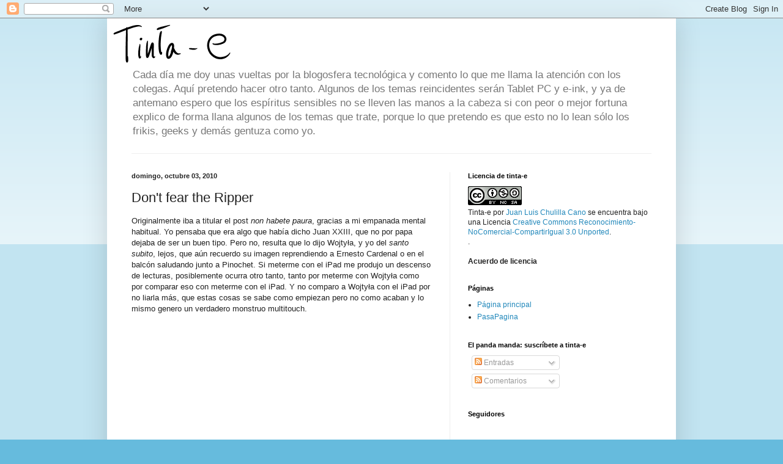

--- FILE ---
content_type: text/html; charset=UTF-8
request_url: https://tinta-e.blogspot.com/2010/10/dont-fear-ripper.html
body_size: 27540
content:
<!DOCTYPE html>
<html class='v2' dir='ltr' xmlns='http://www.w3.org/1999/xhtml' xmlns:b='http://www.google.com/2005/gml/b' xmlns:data='http://www.google.com/2005/gml/data' xmlns:expr='http://www.google.com/2005/gml/expr'>
<head>
<link href='https://www.blogger.com/static/v1/widgets/4128112664-css_bundle_v2.css' rel='stylesheet' type='text/css'/>
<meta content='IE=EmulateIE7' http-equiv='X-UA-Compatible'/>
<meta content='width=1100' name='viewport'/>
<meta content='text/html; charset=UTF-8' http-equiv='Content-Type'/>
<meta content='blogger' name='generator'/>
<link href='https://tinta-e.blogspot.com/favicon.ico' rel='icon' type='image/x-icon'/>
<link href='http://tinta-e.blogspot.com/2010/10/dont-fear-ripper.html' rel='canonical'/>
<link rel="alternate" type="application/atom+xml" title="Tinta-E - Atom" href="https://tinta-e.blogspot.com/feeds/posts/default" />
<link rel="alternate" type="application/rss+xml" title="Tinta-E - RSS" href="https://tinta-e.blogspot.com/feeds/posts/default?alt=rss" />
<link rel="service.post" type="application/atom+xml" title="Tinta-E - Atom" href="https://www.blogger.com/feeds/14238658/posts/default" />

<link rel="alternate" type="application/atom+xml" title="Tinta-E - Atom" href="https://tinta-e.blogspot.com/feeds/7381637144998561683/comments/default" />
<!--Can't find substitution for tag [blog.ieCssRetrofitLinks]-->
<link href='https://blogger.googleusercontent.com/img/b/R29vZ2xl/AVvXsEg5yaL67KpuCrpDrY2lZpDQavcn58ybknB8eK1Fcx5yPMH6JBX5c8mWHtlG2AD2-vw7Mu9rWoSit_qzCWgU_2oPIlymRPu148FCAOsfCF-Ux8ZYWFCmiTJiLgd3-Z8nkWQ7ZpH0LQ/s320/Curva+de+adopci%C3%B3n+de+internet.png' rel='image_src'/>
<meta content='http://tinta-e.blogspot.com/2010/10/dont-fear-ripper.html' property='og:url'/>
<meta content='Don&#39;t fear the Ripper' property='og:title'/>
<meta content='Originalmente iba a titular el post non habete paura , gracias a mi empanada mental habitual. Yo pensaba que era algo que había dicho Juan X...' property='og:description'/>
<meta content='https://blogger.googleusercontent.com/img/b/R29vZ2xl/AVvXsEg5yaL67KpuCrpDrY2lZpDQavcn58ybknB8eK1Fcx5yPMH6JBX5c8mWHtlG2AD2-vw7Mu9rWoSit_qzCWgU_2oPIlymRPu148FCAOsfCF-Ux8ZYWFCmiTJiLgd3-Z8nkWQ7ZpH0LQ/w1200-h630-p-k-no-nu/Curva+de+adopci%C3%B3n+de+internet.png' property='og:image'/>
<title>Tinta-E: Don't fear the Ripper</title>
<style id='page-skin-1' type='text/css'><!--
/*
-----------------------------------------------
Blogger Template Style
Name:     Simple
Designer: Blogger
URL:      www.blogger.com
----------------------------------------------- */
/* Content
----------------------------------------------- */
body {
font: normal normal 12px Arial, Tahoma, Helvetica, FreeSans, sans-serif;
color: #222222;
background: #66bbdd none repeat scroll top left;
padding: 0 40px 40px 40px;
}
html body .region-inner {
min-width: 0;
max-width: 100%;
width: auto;
}
h2 {
font-size: 22px;
}
a:link {
text-decoration:none;
color: #2288bb;
}
a:visited {
text-decoration:none;
color: #888888;
}
a:hover {
text-decoration:underline;
color: #33aaff;
}
.body-fauxcolumn-outer .fauxcolumn-inner {
background: transparent url(https://resources.blogblog.com/blogblog/data/1kt/simple/body_gradient_tile_light.png) repeat scroll top left;
_background-image: none;
}
.body-fauxcolumn-outer .cap-top {
position: absolute;
z-index: 1;
height: 400px;
width: 100%;
}
.body-fauxcolumn-outer .cap-top .cap-left {
width: 100%;
background: transparent url(https://resources.blogblog.com/blogblog/data/1kt/simple/gradients_light.png) repeat-x scroll top left;
_background-image: none;
}
.content-outer {
-moz-box-shadow: 0 0 40px rgba(0, 0, 0, .15);
-webkit-box-shadow: 0 0 5px rgba(0, 0, 0, .15);
-goog-ms-box-shadow: 0 0 10px #333333;
box-shadow: 0 0 40px rgba(0, 0, 0, .15);
margin-bottom: 1px;
}
.content-inner {
padding: 10px 10px;
}
.content-inner {
background-color: #ffffff;
}
/* Header
----------------------------------------------- */
.header-outer {
background: transparent none repeat-x scroll 0 -400px;
_background-image: none;
}
.Header h1 {
font: normal normal 60px Arial, Tahoma, Helvetica, FreeSans, sans-serif;
color: #3399bb;
text-shadow: -1px -1px 1px rgba(0, 0, 0, .2);
}
.Header h1 a {
color: #3399bb;
}
.Header .description {
font-size: 140%;
color: #777777;
}
.header-inner .Header .titlewrapper {
padding: 22px 30px;
}
.header-inner .Header .descriptionwrapper {
padding: 0 30px;
}
/* Tabs
----------------------------------------------- */
.tabs-inner .section:first-child {
border-top: 1px solid #eeeeee;
}
.tabs-inner .section:first-child ul {
margin-top: -1px;
border-top: 1px solid #eeeeee;
border-left: 0 solid #eeeeee;
border-right: 0 solid #eeeeee;
}
.tabs-inner .widget ul {
background: #f5f5f5 url(https://resources.blogblog.com/blogblog/data/1kt/simple/gradients_light.png) repeat-x scroll 0 -800px;
_background-image: none;
border-bottom: 1px solid #eeeeee;
margin-top: 0;
margin-left: -30px;
margin-right: -30px;
}
.tabs-inner .widget li a {
display: inline-block;
padding: .6em 1em;
font: normal normal 14px Arial, Tahoma, Helvetica, FreeSans, sans-serif;
color: #999999;
border-left: 1px solid #ffffff;
border-right: 1px solid #eeeeee;
}
.tabs-inner .widget li:first-child a {
border-left: none;
}
.tabs-inner .widget li.selected a, .tabs-inner .widget li a:hover {
color: #000000;
background-color: #eeeeee;
text-decoration: none;
}
/* Columns
----------------------------------------------- */
.main-outer {
border-top: 0 solid #eeeeee;
}
.fauxcolumn-left-outer .fauxcolumn-inner {
border-right: 1px solid #eeeeee;
}
.fauxcolumn-right-outer .fauxcolumn-inner {
border-left: 1px solid #eeeeee;
}
/* Headings
----------------------------------------------- */
div.widget > h2,
div.widget h2.title {
margin: 0 0 1em 0;
font: normal bold 11px Arial, Tahoma, Helvetica, FreeSans, sans-serif;
color: #000000;
}
/* Widgets
----------------------------------------------- */
.widget .zippy {
color: #999999;
text-shadow: 2px 2px 1px rgba(0, 0, 0, .1);
}
.widget .popular-posts ul {
list-style: none;
}
/* Posts
----------------------------------------------- */
h2.date-header {
font: normal bold 11px Arial, Tahoma, Helvetica, FreeSans, sans-serif;
}
.date-header span {
background-color: transparent;
color: #222222;
padding: inherit;
letter-spacing: inherit;
margin: inherit;
}
.main-inner {
padding-top: 30px;
padding-bottom: 30px;
}
.main-inner .column-center-inner {
padding: 0 15px;
}
.main-inner .column-center-inner .section {
margin: 0 15px;
}
.post {
margin: 0 0 25px 0;
}
h3.post-title, .comments h4 {
font: normal normal 22px Arial, Tahoma, Helvetica, FreeSans, sans-serif;
margin: .75em 0 0;
}
.post-body {
font-size: 110%;
line-height: 1.4;
position: relative;
}
.post-body img, .post-body .tr-caption-container, .Profile img, .Image img,
.BlogList .item-thumbnail img {
padding: 2px;
background: #ffffff;
border: 1px solid #eeeeee;
-moz-box-shadow: 1px 1px 5px rgba(0, 0, 0, .1);
-webkit-box-shadow: 1px 1px 5px rgba(0, 0, 0, .1);
box-shadow: 1px 1px 5px rgba(0, 0, 0, .1);
}
.post-body img, .post-body .tr-caption-container {
padding: 5px;
}
.post-body .tr-caption-container {
color: #222222;
}
.post-body .tr-caption-container img {
padding: 0;
background: transparent;
border: none;
-moz-box-shadow: 0 0 0 rgba(0, 0, 0, .1);
-webkit-box-shadow: 0 0 0 rgba(0, 0, 0, .1);
box-shadow: 0 0 0 rgba(0, 0, 0, .1);
}
.post-header {
margin: 0 0 1.5em;
line-height: 1.6;
font-size: 90%;
}
.post-footer {
margin: 20px -2px 0;
padding: 5px 10px;
color: #666666;
background-color: #f9f9f9;
border-bottom: 1px solid #eeeeee;
line-height: 1.6;
font-size: 90%;
}
#comments .comment-author {
padding-top: 1.5em;
border-top: 1px solid #eeeeee;
background-position: 0 1.5em;
}
#comments .comment-author:first-child {
padding-top: 0;
border-top: none;
}
.avatar-image-container {
margin: .2em 0 0;
}
#comments .avatar-image-container img {
border: 1px solid #eeeeee;
}
/* Comments
----------------------------------------------- */
.comments .comments-content .icon.blog-author {
background-repeat: no-repeat;
background-image: url([data-uri]);
}
.comments .comments-content .loadmore a {
border-top: 1px solid #999999;
border-bottom: 1px solid #999999;
}
.comments .comment-thread.inline-thread {
background-color: #f9f9f9;
}
.comments .continue {
border-top: 2px solid #999999;
}
/* Accents
---------------------------------------------- */
.section-columns td.columns-cell {
border-left: 1px solid #eeeeee;
}
.blog-pager {
background: transparent none no-repeat scroll top center;
}
.blog-pager-older-link, .home-link,
.blog-pager-newer-link {
background-color: #ffffff;
padding: 5px;
}
.footer-outer {
border-top: 0 dashed #bbbbbb;
}
/* Mobile
----------------------------------------------- */
body.mobile  {
background-size: auto;
}
.mobile .body-fauxcolumn-outer {
background: transparent none repeat scroll top left;
}
.mobile .body-fauxcolumn-outer .cap-top {
background-size: 100% auto;
}
.mobile .content-outer {
-webkit-box-shadow: 0 0 3px rgba(0, 0, 0, .15);
box-shadow: 0 0 3px rgba(0, 0, 0, .15);
}
.mobile .tabs-inner .widget ul {
margin-left: 0;
margin-right: 0;
}
.mobile .post {
margin: 0;
}
.mobile .main-inner .column-center-inner .section {
margin: 0;
}
.mobile .date-header span {
padding: 0.1em 10px;
margin: 0 -10px;
}
.mobile h3.post-title {
margin: 0;
}
.mobile .blog-pager {
background: transparent none no-repeat scroll top center;
}
.mobile .footer-outer {
border-top: none;
}
.mobile .main-inner, .mobile .footer-inner {
background-color: #ffffff;
}
.mobile-index-contents {
color: #222222;
}
.mobile-link-button {
background-color: #2288bb;
}
.mobile-link-button a:link, .mobile-link-button a:visited {
color: #ffffff;
}
.mobile .tabs-inner .section:first-child {
border-top: none;
}
.mobile .tabs-inner .PageList .widget-content {
background-color: #eeeeee;
color: #000000;
border-top: 1px solid #eeeeee;
border-bottom: 1px solid #eeeeee;
}
.mobile .tabs-inner .PageList .widget-content .pagelist-arrow {
border-left: 1px solid #eeeeee;
}

--></style>
<style id='template-skin-1' type='text/css'><!--
body {
min-width: 930px;
}
.content-outer, .content-fauxcolumn-outer, .region-inner {
min-width: 930px;
max-width: 930px;
_width: 930px;
}
.main-inner .columns {
padding-left: 0;
padding-right: 360px;
}
.main-inner .fauxcolumn-center-outer {
left: 0;
right: 360px;
/* IE6 does not respect left and right together */
_width: expression(this.parentNode.offsetWidth -
parseInt("0") -
parseInt("360px") + 'px');
}
.main-inner .fauxcolumn-left-outer {
width: 0;
}
.main-inner .fauxcolumn-right-outer {
width: 360px;
}
.main-inner .column-left-outer {
width: 0;
right: 100%;
margin-left: -0;
}
.main-inner .column-right-outer {
width: 360px;
margin-right: -360px;
}
#layout {
min-width: 0;
}
#layout .content-outer {
min-width: 0;
width: 800px;
}
#layout .region-inner {
min-width: 0;
width: auto;
}
--></style>
<link href='https://www.blogger.com/dyn-css/authorization.css?targetBlogID=14238658&amp;zx=48368c7b-c646-461f-baa6-a86b1f09cbc0' media='none' onload='if(media!=&#39;all&#39;)media=&#39;all&#39;' rel='stylesheet'/><noscript><link href='https://www.blogger.com/dyn-css/authorization.css?targetBlogID=14238658&amp;zx=48368c7b-c646-461f-baa6-a86b1f09cbc0' rel='stylesheet'/></noscript>
<meta name='google-adsense-platform-account' content='ca-host-pub-1556223355139109'/>
<meta name='google-adsense-platform-domain' content='blogspot.com'/>

<!-- data-ad-client=ca-pub-1286728025650961 -->

</head>
<body class='loading variant-pale'>
<div class='navbar section' id='navbar'><div class='widget Navbar' data-version='1' id='Navbar1'><script type="text/javascript">
    function setAttributeOnload(object, attribute, val) {
      if(window.addEventListener) {
        window.addEventListener('load',
          function(){ object[attribute] = val; }, false);
      } else {
        window.attachEvent('onload', function(){ object[attribute] = val; });
      }
    }
  </script>
<div id="navbar-iframe-container"></div>
<script type="text/javascript" src="https://apis.google.com/js/platform.js"></script>
<script type="text/javascript">
      gapi.load("gapi.iframes:gapi.iframes.style.bubble", function() {
        if (gapi.iframes && gapi.iframes.getContext) {
          gapi.iframes.getContext().openChild({
              url: 'https://www.blogger.com/navbar/14238658?po\x3d7381637144998561683\x26origin\x3dhttps://tinta-e.blogspot.com',
              where: document.getElementById("navbar-iframe-container"),
              id: "navbar-iframe"
          });
        }
      });
    </script><script type="text/javascript">
(function() {
var script = document.createElement('script');
script.type = 'text/javascript';
script.src = '//pagead2.googlesyndication.com/pagead/js/google_top_exp.js';
var head = document.getElementsByTagName('head')[0];
if (head) {
head.appendChild(script);
}})();
</script>
</div></div>
<!-- Start of StatCounter Code -->
<script type='text/javascript'>
var sc_project=1011650; 
var sc_invisible=1; 
var sc_security="d7ce935a"; 
</script>
<script src="//www.statcounter.com/counter/counter_xhtml.js" type="text/javascript"></script><noscript><div class='statcounter'><a class='statcounter' href='http://statcounter.com/blogger/' title='blogger hit counter'><img alt="blogger hit counter" class="statcounter" src="https://lh3.googleusercontent.com/blogger_img_proxy/AEn0k_txPbV7CyhQMTgB3cxMklYnNJyBH_WrkZ7trquFpqKBekETLxcdhVuQbBWJZukLsjHXZ5UvFOXVI42Ls4udCk2ygnhkxs8tvfIDh8qoxTt0jA=s0-d"></a></div></noscript>
<!-- End of StatCounter Code -->
<div class='body-fauxcolumns'>
<div class='fauxcolumn-outer body-fauxcolumn-outer'>
<div class='cap-top'>
<div class='cap-left'></div>
<div class='cap-right'></div>
</div>
<div class='fauxborder-left'>
<div class='fauxborder-right'></div>
<div class='fauxcolumn-inner'>
</div>
</div>
<div class='cap-bottom'>
<div class='cap-left'></div>
<div class='cap-right'></div>
</div>
</div>
</div>
<div class='content'>
<div class='content-fauxcolumns'>
<div class='fauxcolumn-outer content-fauxcolumn-outer'>
<div class='cap-top'>
<div class='cap-left'></div>
<div class='cap-right'></div>
</div>
<div class='fauxborder-left'>
<div class='fauxborder-right'></div>
<div class='fauxcolumn-inner'>
</div>
</div>
<div class='cap-bottom'>
<div class='cap-left'></div>
<div class='cap-right'></div>
</div>
</div>
</div>
<div class='content-outer'>
<div class='content-cap-top cap-top'>
<div class='cap-left'></div>
<div class='cap-right'></div>
</div>
<div class='fauxborder-left content-fauxborder-left'>
<div class='fauxborder-right content-fauxborder-right'></div>
<div class='content-inner'>
<header>
<div class='header-outer'>
<div class='header-cap-top cap-top'>
<div class='cap-left'></div>
<div class='cap-right'></div>
</div>
<div class='fauxborder-left header-fauxborder-left'>
<div class='fauxborder-right header-fauxborder-right'></div>
<div class='region-inner header-inner'>
<div class='header section' id='header'><div class='widget Header' data-version='1' id='Header1'>
<div id='header-inner'>
<a href='https://tinta-e.blogspot.com/' style='display: block'>
<img alt='Tinta-E' height='63px; ' id='Header1_headerimg' src='https://blogger.googleusercontent.com/img/b/R29vZ2xl/AVvXsEhXLfMImTJrDZN2gXWgci2-vbkRa6XWXsMZ7XgzmU9LqP6izWCwj8_RFLw4dVfiMHy3jHU3UjcGi7Q1-o2eKtO7C4-cJ3QwHxB-M6D6wsQT_qM43j7GzKPKwstODqWTEygDTuWuGg/s1600-r/logo.png' style='display: block' width='192px; '/>
</a>
<div class='descriptionwrapper'>
<p class='description'><span>Cada día me doy unas vueltas por la blogosfera tecnológica y comento lo que me llama la atención con los colegas. Aquí pretendo hacer otro tanto. Algunos de los temas reincidentes serán Tablet PC y e-ink, y ya de antemano espero que los espíritus sensibles no se lleven las manos a la cabeza si con peor o mejor fortuna explico de forma llana algunos de los temas que trate, porque lo que pretendo es que esto no lo lean sólo los frikis, geeks y demás gentuza como yo.</span></p>
</div>
</div>
</div></div>
</div>
</div>
<div class='header-cap-bottom cap-bottom'>
<div class='cap-left'></div>
<div class='cap-right'></div>
</div>
</div>
</header>
<div class='tabs-outer'>
<div class='tabs-cap-top cap-top'>
<div class='cap-left'></div>
<div class='cap-right'></div>
</div>
<div class='fauxborder-left tabs-fauxborder-left'>
<div class='fauxborder-right tabs-fauxborder-right'></div>
<div class='region-inner tabs-inner'>
<div class='tabs no-items section' id='crosscol'></div>
<div class='tabs no-items section' id='crosscol-overflow'></div>
</div>
</div>
<div class='tabs-cap-bottom cap-bottom'>
<div class='cap-left'></div>
<div class='cap-right'></div>
</div>
</div>
<div class='main-outer'>
<div class='main-cap-top cap-top'>
<div class='cap-left'></div>
<div class='cap-right'></div>
</div>
<div class='fauxborder-left main-fauxborder-left'>
<div class='fauxborder-right main-fauxborder-right'></div>
<div class='region-inner main-inner'>
<div class='columns fauxcolumns'>
<div class='fauxcolumn-outer fauxcolumn-center-outer'>
<div class='cap-top'>
<div class='cap-left'></div>
<div class='cap-right'></div>
</div>
<div class='fauxborder-left'>
<div class='fauxborder-right'></div>
<div class='fauxcolumn-inner'>
</div>
</div>
<div class='cap-bottom'>
<div class='cap-left'></div>
<div class='cap-right'></div>
</div>
</div>
<div class='fauxcolumn-outer fauxcolumn-left-outer'>
<div class='cap-top'>
<div class='cap-left'></div>
<div class='cap-right'></div>
</div>
<div class='fauxborder-left'>
<div class='fauxborder-right'></div>
<div class='fauxcolumn-inner'>
</div>
</div>
<div class='cap-bottom'>
<div class='cap-left'></div>
<div class='cap-right'></div>
</div>
</div>
<div class='fauxcolumn-outer fauxcolumn-right-outer'>
<div class='cap-top'>
<div class='cap-left'></div>
<div class='cap-right'></div>
</div>
<div class='fauxborder-left'>
<div class='fauxborder-right'></div>
<div class='fauxcolumn-inner'>
</div>
</div>
<div class='cap-bottom'>
<div class='cap-left'></div>
<div class='cap-right'></div>
</div>
</div>
<!-- corrects IE6 width calculation -->
<div class='columns-inner'>
<div class='column-center-outer'>
<div class='column-center-inner'>
<div class='main section' id='main'><div class='widget Blog' data-version='1' id='Blog1'>
<div class='blog-posts hfeed'>

          <div class="date-outer">
        
<h2 class='date-header'><span>domingo, octubre 03, 2010</span></h2>

          <div class="date-posts">
        
<div class='post-outer'>
<div class='post hentry uncustomized-post-template' itemprop='blogPost' itemscope='itemscope' itemtype='http://schema.org/BlogPosting'>
<meta content='https://blogger.googleusercontent.com/img/b/R29vZ2xl/AVvXsEg5yaL67KpuCrpDrY2lZpDQavcn58ybknB8eK1Fcx5yPMH6JBX5c8mWHtlG2AD2-vw7Mu9rWoSit_qzCWgU_2oPIlymRPu148FCAOsfCF-Ux8ZYWFCmiTJiLgd3-Z8nkWQ7ZpH0LQ/s320/Curva+de+adopci%C3%B3n+de+internet.png' itemprop='image_url'/>
<meta content='14238658' itemprop='blogId'/>
<meta content='7381637144998561683' itemprop='postId'/>
<a name='7381637144998561683'></a>
<h3 class='post-title entry-title' itemprop='name'>
Don't fear the Ripper
</h3>
<div class='post-header'>
<div class='post-header-line-1'></div>
</div>
<div class='post-body entry-content' id='post-body-7381637144998561683' itemprop='description articleBody'>
Originalmente iba a titular el post <i>non habete paura</i>, gracias a mi empanada mental habitual. Yo pensaba que era algo que había dicho Juan XXIII, que no por papa dejaba de ser un buen tipo. Pero no, resulta que lo dijo Wojtyła, y yo del <i>santo subito</i>, lejos, que aún recuerdo su imagen reprendiendo a Ernesto Cardenal o en el balcón saludando junto a Pinochet. Si meterme con el iPad me produjo un descenso de lecturas, posiblemente ocurra otro tanto, tanto por meterme con Wojtyła como por comparar eso con meterme con el iPad. Y no comparo a Wojtyła con el iPad por no liarla más, que estas cosas se sabe como empiezan pero no como acaban y lo mismo genero un verdadero monstruo multitouch.<br />
<br />
<div style="text-align: center;"><object height="344" width="425"><param name="movie" value="//www.youtube.com/v/ZdXfkkyI1nQ?fs=1&amp;hl=es_ES"></param><param name="allowFullScreen" value="true"></param><param name="allowscriptaccess" value="always"></param><embed src="//www.youtube.com/v/ZdXfkkyI1nQ?fs=1&amp;hl=es_ES" type="application/x-shockwave-flash" allowscriptaccess="always" allowfullscreen="true" width="425" height="344"></embed></object><br />
<br />
</div>Como no podía entitular "non habete paura", me vino a lo que me queda de cabeza la referencia a The Blue Öyster Cult, <i>Don't fear the ripper</i>. Y no por la banda, que molan pero tampoco es de mis preferidas de su época y estilo (prefiero a Boston y Jefferson Airplane, p.e.), sino porque es la canción del final de <i>Agárrame ese fantasma</i>, tanto porque la peli me hizo gracia como por reivindicar a Michael J. Fox, cuyo paso de estrella eternamente joven al olvido por el Parkinson me parece un símbolo de nuestra época. Y no, en eso no estoy de coña.<br />
<br />
A lo que iba. Si podéis soportar la cara de panoli de Eric Bloom le dais una oportunidad al tema, probablemente os mole (si no soportáis a Eric, aquí teneis el audio en Spotify:&nbsp;<a href="spotify:track:2NL4BBBSgypHnxUKmQdYcT">Blue Oyster Cult &#8211; (Don't Fear) The Reaper</a>). La letra no es para tirar cohetes, pero el título es tremendamente apropiado para este post, y de ahí toda la chapa preliminar.<br />
<br />
Este post es la digestión a la charla que di a una reunión de editores y libreros en Barcelona este sábado pasado, ellos en el Ateneu la Torna y yo en mi casita, por skype y luego por teléfono móvil. Mi mensaje básico es éste: <b>editores y libreros, no tengáis miedo al segador, básicamente porque el ebook no tiene por qué ser el segador</b>.<br />
<br />
La cosa salió de una propuesta de Blas Garzón de Traficante de sueños, que por twitter me hizo la propuesta de intervenir en la reunión con una charla sobre el libro electrónico y la lectura digital. Nunca había dado una conferencia de verdad por Skype, y por dificultades técnicas no tuvimos video de respuesta, con lo que me sentí un poco como la voz de los super-tacañones, pero el tema me resulta tan familiar y motivador a la vez que la dificultad no fue tal. Aquí tenéis el <a href="http://www.xmind.net/share/onlineandoffline/ebook-digital-readout/">esquema de la charla</a>:<br />
<br />
<div style="text-align: center;"><iframe frameborder="0" height="250px" id="xmindshare_embedviewer" scrolling="no" src="http://xmind.net/share/_embed/onlineandoffline/ebook-digital-readout/" width="500px"></iframe></div><br />
Tras un repaso técnico a la historia reciente de los ebooks y a la guerra de formatos, pasé a lo que le mola más a un antropólogo: las personas. Pensaba provocar y hacer soltar alguna chispa hablando de las comunidades P2P dedicadas a los ebooks, pero resulta que quedé hasta como moderado al respecto comparado con alguno de los reunidos. De todas maneras, no hubo problema alguno para dinamizar a los allí reunidos, porque tras 20 minutos de conferencia, el turno de preguntas duró más de hora y media, y porque había que cortar, que mis leones tenían hambre y yo estaba ocupando nuestro salón.<br />
<br />
Completé la charla con un repaso a algunos elementos de interés de la actualidad y el futuro cercano del ebook. La idea central es que considero que entramos en el inicio de la mayoría temprana, que el ebook es un tren cogiendo velocidad en la vía, recto a la cúspide de la mayoría temprana, y que exige a todas las partes adaptación. Me permito utopía de pedir que el ebook no sea protagonista de una distopía, sino que beneficie a todos.<br />
<br />
<div class="separator" style="clear: both; text-align: center;"><a href="https://blogger.googleusercontent.com/img/b/R29vZ2xl/AVvXsEg5yaL67KpuCrpDrY2lZpDQavcn58ybknB8eK1Fcx5yPMH6JBX5c8mWHtlG2AD2-vw7Mu9rWoSit_qzCWgU_2oPIlymRPu148FCAOsfCF-Ux8ZYWFCmiTJiLgd3-Z8nkWQ7ZpH0LQ/s1600/Curva+de+adopci%C3%B3n+de+internet.png" imageanchor="1" style="margin-left: 1em; margin-right: 1em;"><img border="0" height="136" src="https://blogger.googleusercontent.com/img/b/R29vZ2xl/AVvXsEg5yaL67KpuCrpDrY2lZpDQavcn58ybknB8eK1Fcx5yPMH6JBX5c8mWHtlG2AD2-vw7Mu9rWoSit_qzCWgU_2oPIlymRPu148FCAOsfCF-Ux8ZYWFCmiTJiLgd3-Z8nkWQ7ZpH0LQ/s320/Curva+de+adopci%C3%B3n+de+internet.png" width="320" /></a></div><br />
La reunión fue de editores y libreros, y en un primer vistazo sólo se podría pensar que los ebooks son un torpedo contra la línea de flotación del librero. Recordad que allá por abril, en lo medios de desinformación de masas, hubo quien con cara de cemento afirmó que Libranda venía para proteger al librero, y que los ebooks se tendrían que comprar en librerías adquiriendo un código. En fin, semejante despropósito no duró mucho, tanto por la esencia concentrada de imbecilidad que suponía como porque esa "protección al librero" realmente apuntaba a proteger a ciertas grandes superficies que se llevaron por delante a buena parte de los libreros y pequeñas librerías.<br />
<br />
Como ya he dicho en otras ocasiones, yo me he criado en un barrio de libreros y he sido testigo del cierre de muchas de las librerías de mi niñez, que no podían competir con el combo ECI/FNAC+Casa del Libro. Lo mismo soy rústico y anticuado por considerar que el librero es un profesional apasionado por el libro, que sabe de lo que está vendiendo un establecimiento no muy grande, donde no caben ni masas de clientes ni tampoco prisas. Al menos hay que agradecer que las inserciones en medios de Libranda hayan dejado de lado la pamplina indecente e hipócrita de proteger al librero. Que ya está bien de oxígeno activo, oiga.<br />
<br />
Pues bien, creo que la librería puede reivindicarse y adaptarse al ebook. Los libreros que han sobrevivido a la gran superficie aplastante pueden apoyarse en su factor de supervivencia: la especialización y la profesionalidad, saber responder al cliente como no lo hace un chaval de veintipocos con chaleco verde y vaqueros y ayudarle a buscar a partir de datos incompletos. Precisamente, si no fuera porque Libranda está montada por lo que está montada y para lo que está montada, el ebook sería una amenaza mucho mayor para la gran superficie que para el pequeño establecimiento profesional y especializado.<br />
<br />
A partir de ese punto que comento, creo que se puede escarmentar en cabeza ajena y <b>salvar a las librerías enriqueciendo la experiencia del cliente</b>. A las librerías de verdad, claro. No hablo de la esquinita con gradas en la FNAC donde habitan los gafapastas, sino al modelo de librería americana donde o se puede tomar café, o se organizan tertulias, talleres literarios, conferencias u otras actividades que deriven de disfrutar juntos del libro. Soy consciente de que no en todas las librerías se cuenta con espacio como para hacer esto en condiciones, pero ya que estoy corriendo el riesgo de decir paridas, me permito sugerir que, precisamente, espacio para reunión no falta en españa: cafés y bares. Si hay buena relación con el bar que, seguro, está a menos de 20 metros de la librería, se puede llegar a acuerdos que beneficien a ambos. Y ya que estamos, como tanto el que lee libros-p como el que lee libros-e como el que lee ambos, lo que le mueve es el libro sin sufijos, la librería podría acoger eventos para ambos tipos de libros y salir ganando.<br />
<br />
Después vienen los pequeños editores. <b>Don't fear the ripper</b>. Si las cosas se hacen bien, el pequeño editor puede salir ganando con el ebook. Y me explico: el ebook no es sólo un nuevo canal de ventas, sino que le permite liberarse del distribuidor canibal, en feliz expresión de uno de los reunidos en la mesa redonda: de ese distribuidor que impone su ley en la piel de toro y en buena medida en hispanoamérica, que obliga a pasar por muy estrechos aros y que no duda en perjudicar a la obra minoritaria en los espacios visibles de venta con tal de maximizar las ventas de los bestsellers de turno.<br />
<br />
La transición es dura, sobre todo porque hay inercias culturales muy rígidas asociadas al papel. Pero si el editor 2.0 tiene muchas vías de actuación <a href="http://blog.ediciona.com/los-roles-del-editor-digital/">analizadas en ediciona</a>, yo me quedo al menos con uno de ellos: el trabajo fino, de complicidad y discusión con el autor, para terminar de apuntar la obra en la dirección adecuada. Esto que os digo es problemático en España, pero en USA no se cuestiona, y a la edición le siguen, sin solución de continuidad, la promoción adecuada de la obra. Si ese trabajo se hace bien, el editor será demandado por el autor, pero no por necesidad, sino por conveniencia.<br />
<br />
Esto es bonito, diría yo. Mucho más prometedor que la amenaza del ebook como el segador de las editoriales. Pero diría que funcionaría si <b>las editoriales pequeñas y medianas no firman acuerdos de exclusividad</b>. Puede resultar tentador que te digan: "esto del ebook es una confusión tremenda y tiene muchos peligros. Si quieres, yo me encargo de todo y tu recibes los beneficios". Pero la exclusividad sólo se justifica si los beneficios son igual de drásticos, y no es el caso. No tiene sentido que el editor, aún el pequeño editor, no aproveche las facilidades que ofrece el entorno altamente competitivo de los ebooks y conecte por sí mismo con los canales principales, que aumenten las ventas sin añadir el sobrecoste de una injustificable etapa intermedia.<br />
<br />
A partir de aquí, dos sugerencias más:<br />
<ul><li>Si alguien es competencia de una editorial, es otra editorial, sobre todo una editorial más grande. No es por nada, pero estamos a tiempo de que un número de editoriales pequeñas unan fuerzas para generar canales de venta más ventajosos para ellos (para empezar, sin exclusividades). No es algo marciano en absoluto porque, señores, en Internet se lleva vendiendo todo tipo de productos 15 años y hay empresas a patadas que se ocuparían con gusto de gestionar un fondo de contenidos así en las condiciones que le pidieran.</li>
<li>Apoyaos en vuestros clientes, en los lectores. Buscad la complicidad de las comunidades preexistentes, compuestas por gente muy motivada y activa, y alimentad comunidades nuevas cuando sea preciso. En la era de la economía de la atención, el boca a boca no tiene sustituto. Y si dialogas con tu cliente, si tu disposición es de toda la apertura y transparencia que te puedas permitir de forma solvente, te vas a distanciar de los que están comunicando con el culo.</li>
</ul>Lo dicho: no temáis al segador, porque el ebook amenaza a otros. Adivinad a quien :).<br />
<br />
Estaba redactando este post después de un finde tranquilito y nada bloguero cuando recibo la respuesta de Jaume Balmes a una entrevista que le propuse <a href="http://kindleman.blogspot.com/2010/09/libranda-la-diferencia-son-seis-euros.html?showComment=1284709795170#c8769201849597485223">a partir de los comentarios que ambos hicimos a un post de Kindleman</a>. Cuál no será mi sorpresa cuando en la respuesta me comenta que había estado en la reunión, que la ronda de preguntas se llevó a cabo con su teléfono puesto en manos libres. Como me dijo<br />
<blockquote><i>Y otra cosa (y el mundo es un pañuelo), que fui invitado a una primera reunión entre editores pequeños, minúsculos y nanométricos de toda España, que estaban en Barcelona por el Liber, para afrontar &#8220;esto del libro electrónico&#8221;. Digo lo del mundo y el pañuelo porque te escuché a través de skype dar una buena charla a todos y todas los que estábamos allí, y el teléfono que te llamó (el segundo y definitivo) para que nos oyeras era el mío. No me pude quedar por la tarde, donde se supone que se empezaban a tomar decisiones, y aún no sé el resultado, pero tengo que decir que tu intervención hizo que la gente pensara mucho (se saturaron un poco, normal, por otro lado, si no se han interesado por el tema hasta ahora) y pude ampliar ciertos aspectos que habías introducido tú mismo y explicar de nuevo algunos que no habian acabado de entender, o sea que el tándem funcionó muy bien. Y te doy las gracias por haber querido colaborar, porque la verdad es que me interesa (llámale militancia literaria) mucho más ayudar a que los pequeños editores del país puedan subirse al carro y aprovechar la oportunidad de hacerlo bien y que gane en calidad este mundo del libro-e, que eternamente seguir viviendo exclusivamente de los redactores de los macro-editoriales que están hasta los @@ de que las empresas de &#8220;conversión&#8221; hagan libros-e como churros (y les salgan como un churro), y valoren mi trabajo por su calidad (y no por su precio).</i></blockquote>Conste que he filtrado un elogio a mi papel porque, aunque soy candidato al suicidio argentino (tirándome desde mi ego), no he sido capaz de reproducir el elogio por un poco de verwenza. Esto es tinta-e, no un blog estrella de un bloguero gurú.<br />
<br />
En los próximos días tenéis las respuestas de Jaume a mi entrevista.<br />
<br />
P.S.: por cierto, editores y libreros reunidos: dejo los comentarios a vuestra disposición para que maticéis o enriquezcáis lo que consideréis oportuno de lo dicho.
<div style='clear: both;'></div>
</div>
<div class='post-footer'>
<div class='post-footer-line post-footer-line-1'>
<span class='post-author vcard'>
Publicado por
<span class='fn' itemprop='author' itemscope='itemscope' itemtype='http://schema.org/Person'>
<meta content='https://www.blogger.com/profile/05948463458553798918' itemprop='url'/>
<a class='g-profile' href='https://www.blogger.com/profile/05948463458553798918' rel='author' title='author profile'>
<span itemprop='name'>Juan Luis Chulilla</span>
</a>
</span>
</span>
<span class='post-timestamp'>
en
<meta content='http://tinta-e.blogspot.com/2010/10/dont-fear-ripper.html' itemprop='url'/>
<a class='timestamp-link' href='https://tinta-e.blogspot.com/2010/10/dont-fear-ripper.html' rel='bookmark' title='permanent link'><abbr class='published' itemprop='datePublished' title='2010-10-03T22:57:00+02:00'>10:57 p.&#8239;m.</abbr></a>
</span>
<span class='post-comment-link'>
</span>
<span class='post-icons'>
<span class='item-action'>
<a href='https://www.blogger.com/email-post/14238658/7381637144998561683' title='Enviar entrada por correo electrónico'>
<img alt='' class='icon-action' height='13' src='https://resources.blogblog.com/img/icon18_email.gif' width='18'/>
</a>
</span>
<span class='item-control blog-admin pid-244100223'>
<a href='https://www.blogger.com/post-edit.g?blogID=14238658&postID=7381637144998561683&from=pencil' title='Editar entrada'>
<img alt='' class='icon-action' height='18' src='https://resources.blogblog.com/img/icon18_edit_allbkg.gif' width='18'/>
</a>
</span>
</span>
<div class='post-share-buttons goog-inline-block'>
<a class='goog-inline-block share-button sb-email' href='https://www.blogger.com/share-post.g?blogID=14238658&postID=7381637144998561683&target=email' target='_blank' title='Enviar por correo electrónico'><span class='share-button-link-text'>Enviar por correo electrónico</span></a><a class='goog-inline-block share-button sb-blog' href='https://www.blogger.com/share-post.g?blogID=14238658&postID=7381637144998561683&target=blog' onclick='window.open(this.href, "_blank", "height=270,width=475"); return false;' target='_blank' title='Escribe un blog'><span class='share-button-link-text'>Escribe un blog</span></a><a class='goog-inline-block share-button sb-twitter' href='https://www.blogger.com/share-post.g?blogID=14238658&postID=7381637144998561683&target=twitter' target='_blank' title='Compartir en X'><span class='share-button-link-text'>Compartir en X</span></a><a class='goog-inline-block share-button sb-facebook' href='https://www.blogger.com/share-post.g?blogID=14238658&postID=7381637144998561683&target=facebook' onclick='window.open(this.href, "_blank", "height=430,width=640"); return false;' target='_blank' title='Compartir con Facebook'><span class='share-button-link-text'>Compartir con Facebook</span></a><a class='goog-inline-block share-button sb-pinterest' href='https://www.blogger.com/share-post.g?blogID=14238658&postID=7381637144998561683&target=pinterest' target='_blank' title='Compartir en Pinterest'><span class='share-button-link-text'>Compartir en Pinterest</span></a>
</div>
</div>
<div class='post-footer-line post-footer-line-2'>
<span class='post-labels'>
</span>
</div>
<div class='post-footer-line post-footer-line-3'>
<span class='post-location'>
</span>
</div>
</div>
</div>
<div class='comments' id='comments'>
<a name='comments'></a>
<h4>6 comentarios:</h4>
<div class='comments-content'>
<script async='async' src='' type='text/javascript'></script>
<script type='text/javascript'>
    (function() {
      var items = null;
      var msgs = null;
      var config = {};

// <![CDATA[
      var cursor = null;
      if (items && items.length > 0) {
        cursor = parseInt(items[items.length - 1].timestamp) + 1;
      }

      var bodyFromEntry = function(entry) {
        var text = (entry &&
                    ((entry.content && entry.content.$t) ||
                     (entry.summary && entry.summary.$t))) ||
            '';
        if (entry && entry.gd$extendedProperty) {
          for (var k in entry.gd$extendedProperty) {
            if (entry.gd$extendedProperty[k].name == 'blogger.contentRemoved') {
              return '<span class="deleted-comment">' + text + '</span>';
            }
          }
        }
        return text;
      }

      var parse = function(data) {
        cursor = null;
        var comments = [];
        if (data && data.feed && data.feed.entry) {
          for (var i = 0, entry; entry = data.feed.entry[i]; i++) {
            var comment = {};
            // comment ID, parsed out of the original id format
            var id = /blog-(\d+).post-(\d+)/.exec(entry.id.$t);
            comment.id = id ? id[2] : null;
            comment.body = bodyFromEntry(entry);
            comment.timestamp = Date.parse(entry.published.$t) + '';
            if (entry.author && entry.author.constructor === Array) {
              var auth = entry.author[0];
              if (auth) {
                comment.author = {
                  name: (auth.name ? auth.name.$t : undefined),
                  profileUrl: (auth.uri ? auth.uri.$t : undefined),
                  avatarUrl: (auth.gd$image ? auth.gd$image.src : undefined)
                };
              }
            }
            if (entry.link) {
              if (entry.link[2]) {
                comment.link = comment.permalink = entry.link[2].href;
              }
              if (entry.link[3]) {
                var pid = /.*comments\/default\/(\d+)\?.*/.exec(entry.link[3].href);
                if (pid && pid[1]) {
                  comment.parentId = pid[1];
                }
              }
            }
            comment.deleteclass = 'item-control blog-admin';
            if (entry.gd$extendedProperty) {
              for (var k in entry.gd$extendedProperty) {
                if (entry.gd$extendedProperty[k].name == 'blogger.itemClass') {
                  comment.deleteclass += ' ' + entry.gd$extendedProperty[k].value;
                } else if (entry.gd$extendedProperty[k].name == 'blogger.displayTime') {
                  comment.displayTime = entry.gd$extendedProperty[k].value;
                }
              }
            }
            comments.push(comment);
          }
        }
        return comments;
      };

      var paginator = function(callback) {
        if (hasMore()) {
          var url = config.feed + '?alt=json&v=2&orderby=published&reverse=false&max-results=50';
          if (cursor) {
            url += '&published-min=' + new Date(cursor).toISOString();
          }
          window.bloggercomments = function(data) {
            var parsed = parse(data);
            cursor = parsed.length < 50 ? null
                : parseInt(parsed[parsed.length - 1].timestamp) + 1
            callback(parsed);
            window.bloggercomments = null;
          }
          url += '&callback=bloggercomments';
          var script = document.createElement('script');
          script.type = 'text/javascript';
          script.src = url;
          document.getElementsByTagName('head')[0].appendChild(script);
        }
      };
      var hasMore = function() {
        return !!cursor;
      };
      var getMeta = function(key, comment) {
        if ('iswriter' == key) {
          var matches = !!comment.author
              && comment.author.name == config.authorName
              && comment.author.profileUrl == config.authorUrl;
          return matches ? 'true' : '';
        } else if ('deletelink' == key) {
          return config.baseUri + '/comment/delete/'
               + config.blogId + '/' + comment.id;
        } else if ('deleteclass' == key) {
          return comment.deleteclass;
        }
        return '';
      };

      var replybox = null;
      var replyUrlParts = null;
      var replyParent = undefined;

      var onReply = function(commentId, domId) {
        if (replybox == null) {
          // lazily cache replybox, and adjust to suit this style:
          replybox = document.getElementById('comment-editor');
          if (replybox != null) {
            replybox.height = '250px';
            replybox.style.display = 'block';
            replyUrlParts = replybox.src.split('#');
          }
        }
        if (replybox && (commentId !== replyParent)) {
          replybox.src = '';
          document.getElementById(domId).insertBefore(replybox, null);
          replybox.src = replyUrlParts[0]
              + (commentId ? '&parentID=' + commentId : '')
              + '#' + replyUrlParts[1];
          replyParent = commentId;
        }
      };

      var hash = (window.location.hash || '#').substring(1);
      var startThread, targetComment;
      if (/^comment-form_/.test(hash)) {
        startThread = hash.substring('comment-form_'.length);
      } else if (/^c[0-9]+$/.test(hash)) {
        targetComment = hash.substring(1);
      }

      // Configure commenting API:
      var configJso = {
        'maxDepth': config.maxThreadDepth
      };
      var provider = {
        'id': config.postId,
        'data': items,
        'loadNext': paginator,
        'hasMore': hasMore,
        'getMeta': getMeta,
        'onReply': onReply,
        'rendered': true,
        'initComment': targetComment,
        'initReplyThread': startThread,
        'config': configJso,
        'messages': msgs
      };

      var render = function() {
        if (window.goog && window.goog.comments) {
          var holder = document.getElementById('comment-holder');
          window.goog.comments.render(holder, provider);
        }
      };

      // render now, or queue to render when library loads:
      if (window.goog && window.goog.comments) {
        render();
      } else {
        window.goog = window.goog || {};
        window.goog.comments = window.goog.comments || {};
        window.goog.comments.loadQueue = window.goog.comments.loadQueue || [];
        window.goog.comments.loadQueue.push(render);
      }
    })();
// ]]>
  </script>
<div id='comment-holder'>
<div class="comment-thread toplevel-thread"><ol id="top-ra"><li class="comment" id="c3644776523326511380"><div class="avatar-image-container"><img src="//www.blogger.com/img/blogger_logo_round_35.png" alt=""/></div><div class="comment-block"><div class="comment-header"><cite class="user"><a href="https://www.blogger.com/profile/08252542316631331805" rel="nofollow">El dibujante</a></cite><span class="icon user "></span><span class="datetime secondary-text"><a rel="nofollow" href="https://tinta-e.blogspot.com/2010/10/dont-fear-ripper.html?showComment=1286143161206#c3644776523326511380">11:59 p.&#8239;m.</a></span></div><p class="comment-content">Resulta que las grandes superficies iban a ser (y en muchos casos efectivamente lo fueron) los verdugos de la pequeña librería vocacional y especializada y al final resulta que los que van a ser borrados del mapa son los &quot;hipermercados del libro&quot; dando una nueva oportunidad a un montón de librerias pequeñas que venderán, ahora ya sin sonrojos, su &quot;expertise&quot; cómo valor añadido y que pueden tener en el ebook un buen aliado. Las actividades culturales y lúdicas alrededor de los libros pueden ser un buen recurso para este tipo de establecimientos y una muy buena noticia para los lectores. El otro día asistí a una sesión de &quot;maridaje vino-tebeos&quot; en 85 cómics, en Barcelona y sólo había que ver las cara de satisfacción de la gente para comprender que esta vía es la adecuada para potenciar este tipo de negocios y la lectura en general.</p><span class="comment-actions secondary-text"><a class="comment-reply" target="_self" data-comment-id="3644776523326511380">Responder</a><span class="item-control blog-admin blog-admin pid-1405786968"><a target="_self" href="https://www.blogger.com/comment/delete/14238658/3644776523326511380">Eliminar</a></span></span></div><div class="comment-replies"><div id="c3644776523326511380-rt" class="comment-thread inline-thread hidden"><span class="thread-toggle thread-expanded"><span class="thread-arrow"></span><span class="thread-count"><a target="_self">Respuestas</a></span></span><ol id="c3644776523326511380-ra" class="thread-chrome thread-expanded"><div></div><div id="c3644776523326511380-continue" class="continue"><a class="comment-reply" target="_self" data-comment-id="3644776523326511380">Responder</a></div></ol></div></div><div class="comment-replybox-single" id="c3644776523326511380-ce"></div></li><li class="comment" id="c4910342000317323146"><div class="avatar-image-container"><img src="//4.bp.blogspot.com/-ZdsNsZ6GFzM/VpBZRAmxdsI/AAAAAAAAVi8/vg8NAu2QDVA/s35/Joserri%252Bpara%252Bla%252Bbit%2525C3%2525A1cora%252B-%252Bblog.jpg" alt=""/></div><div class="comment-block"><div class="comment-header"><cite class="user"><a href="https://www.blogger.com/profile/00109853380085504094" rel="nofollow">José Ricardo Fernández</a></cite><span class="icon user "></span><span class="datetime secondary-text"><a rel="nofollow" href="https://tinta-e.blogspot.com/2010/10/dont-fear-ripper.html?showComment=1286157361533#c4910342000317323146">3:56 a.&#8239;m.</a></span></div><p class="comment-content">El libro electrónico es imparable. Casi todos mis amigos ya tienen un lector.<br><br>Y, además, menos parable con Internet por medio y gracias a bitácoras como ésta.<br><br>El libro electrónico salva millones de árboles -y más que salvará- y evita la contaminación de la tinta.<br><br>Gracias por explicar.<br><br>Saludos.</p><span class="comment-actions secondary-text"><a class="comment-reply" target="_self" data-comment-id="4910342000317323146">Responder</a><span class="item-control blog-admin blog-admin pid-1289151836"><a target="_self" href="https://www.blogger.com/comment/delete/14238658/4910342000317323146">Eliminar</a></span></span></div><div class="comment-replies"><div id="c4910342000317323146-rt" class="comment-thread inline-thread hidden"><span class="thread-toggle thread-expanded"><span class="thread-arrow"></span><span class="thread-count"><a target="_self">Respuestas</a></span></span><ol id="c4910342000317323146-ra" class="thread-chrome thread-expanded"><div></div><div id="c4910342000317323146-continue" class="continue"><a class="comment-reply" target="_self" data-comment-id="4910342000317323146">Responder</a></div></ol></div></div><div class="comment-replybox-single" id="c4910342000317323146-ce"></div></li><li class="comment" id="c8118891311283173553"><div class="avatar-image-container"><img src="//resources.blogblog.com/img/blank.gif" alt=""/></div><div class="comment-block"><div class="comment-header"><cite class="user">Magus</cite><span class="icon user "></span><span class="datetime secondary-text"><a rel="nofollow" href="https://tinta-e.blogspot.com/2010/10/dont-fear-ripper.html?showComment=1286176028201#c8118891311283173553">9:07 a.&#8239;m.</a></span></div><p class="comment-content">@El dibujante: Quiza es un poco pronto para afirmar eso, pero desde luego, la oportunidad la pintan calva. Si el librero experto, que no todos lo son, tiene un poco de criterio y algo de voluntad puede potenciar su negocio desde la simple supervivencia hasta limites imposibles. <br>Pero claro, en mi opinion, hay una serie de procondiciones, el e-book no es algo magico que va a resolver todos los problemas. Se necesita una combinacion de factores que inevitablemente se llevaran algunas (muchas) librerias pequeñas por delante.<br><br>@Chulilla: Me encanta el termino de militancia literaria<br><br>Un saludo</p><span class="comment-actions secondary-text"><a class="comment-reply" target="_self" data-comment-id="8118891311283173553">Responder</a><span class="item-control blog-admin blog-admin pid-1487035469"><a target="_self" href="https://www.blogger.com/comment/delete/14238658/8118891311283173553">Eliminar</a></span></span></div><div class="comment-replies"><div id="c8118891311283173553-rt" class="comment-thread inline-thread hidden"><span class="thread-toggle thread-expanded"><span class="thread-arrow"></span><span class="thread-count"><a target="_self">Respuestas</a></span></span><ol id="c8118891311283173553-ra" class="thread-chrome thread-expanded"><div></div><div id="c8118891311283173553-continue" class="continue"><a class="comment-reply" target="_self" data-comment-id="8118891311283173553">Responder</a></div></ol></div></div><div class="comment-replybox-single" id="c8118891311283173553-ce"></div></li><li class="comment" id="c8321726269012978273"><div class="avatar-image-container"><img src="//blogger.googleusercontent.com/img/b/R29vZ2xl/AVvXsEjNcdx04pNvcv-y15H-Gj2wCF-MzORN84jRSTyZD2DtL1DRrNnI3Vj8N0zkF6Qob0Opq6fbaY3HKf15B0KbxFsnOU6_Zs2IETzqrC7pTOGOR1UUCxnJbzCbfNKDuCjTJw/s45-c/IMG_3297_pplano.jpg" alt=""/></div><div class="comment-block"><div class="comment-header"><cite class="user"><a href="https://www.blogger.com/profile/05948463458553798918" rel="nofollow">Juan Luis Chulilla</a></cite><span class="icon user blog-author"></span><span class="datetime secondary-text"><a rel="nofollow" href="https://tinta-e.blogspot.com/2010/10/dont-fear-ripper.html?showComment=1286185168526#c8321726269012978273">11:39 a.&#8239;m.</a></span></div><p class="comment-content">Me alegro de compartir el optimismo paradójico acerca de las librerías.<br><br>El término militancia literaria no es mío, ojo, es de Jaume Balmes</p><span class="comment-actions secondary-text"><a class="comment-reply" target="_self" data-comment-id="8321726269012978273">Responder</a><span class="item-control blog-admin blog-admin pid-244100223"><a target="_self" href="https://www.blogger.com/comment/delete/14238658/8321726269012978273">Eliminar</a></span></span></div><div class="comment-replies"><div id="c8321726269012978273-rt" class="comment-thread inline-thread hidden"><span class="thread-toggle thread-expanded"><span class="thread-arrow"></span><span class="thread-count"><a target="_self">Respuestas</a></span></span><ol id="c8321726269012978273-ra" class="thread-chrome thread-expanded"><div></div><div id="c8321726269012978273-continue" class="continue"><a class="comment-reply" target="_self" data-comment-id="8321726269012978273">Responder</a></div></ol></div></div><div class="comment-replybox-single" id="c8321726269012978273-ce"></div></li><li class="comment" id="c3945172812477285016"><div class="avatar-image-container"><img src="//resources.blogblog.com/img/blank.gif" alt=""/></div><div class="comment-block"><div class="comment-header"><cite class="user"><a href="http://www.editoraconcarrito.com" rel="nofollow">Editora con carrito</a></cite><span class="icon user "></span><span class="datetime secondary-text"><a rel="nofollow" href="https://tinta-e.blogspot.com/2010/10/dont-fear-ripper.html?showComment=1286188167052#c3945172812477285016">12:29 p.&#8239;m.</a></span></div><p class="comment-content">Pues sí que el mundo es un pañuelo... yo leí los comentarios de Jaume y tuyos en el post de Kindleman y me quedé pensando que sería fantástico poder hablar con el tal Jaume (y esperaba/espero tu entrevista). Y unos días después, se me ocurre ir al Liber y vía twitter contacto con @bcned, quedo con uno de ellos -majísimo- en la cafetería, nos pasamos de charleta un buen rato, el primer paso de lo que creo que será una colaboración fructífera e interesante... Y ahora llego aquí, vuelves a hablar de Jaume Balmes y me digo a mí misma: &quot;ostras, espera, el chaval majísimo de @bcned se llama Jaume... &#191;no será el mismo?&quot; Y sí, efectivamente lo es... ;)</p><span class="comment-actions secondary-text"><a class="comment-reply" target="_self" data-comment-id="3945172812477285016">Responder</a><span class="item-control blog-admin blog-admin pid-1487035469"><a target="_self" href="https://www.blogger.com/comment/delete/14238658/3945172812477285016">Eliminar</a></span></span></div><div class="comment-replies"><div id="c3945172812477285016-rt" class="comment-thread inline-thread hidden"><span class="thread-toggle thread-expanded"><span class="thread-arrow"></span><span class="thread-count"><a target="_self">Respuestas</a></span></span><ol id="c3945172812477285016-ra" class="thread-chrome thread-expanded"><div></div><div id="c3945172812477285016-continue" class="continue"><a class="comment-reply" target="_self" data-comment-id="3945172812477285016">Responder</a></div></ol></div></div><div class="comment-replybox-single" id="c3945172812477285016-ce"></div></li><li class="comment" id="c5664081470118665848"><div class="avatar-image-container"><img src="//www.blogger.com/img/blogger_logo_round_35.png" alt=""/></div><div class="comment-block"><div class="comment-header"><cite class="user"><a href="https://www.blogger.com/profile/08488535482170183475" rel="nofollow">Unknown</a></cite><span class="icon user "></span><span class="datetime secondary-text"><a rel="nofollow" href="https://tinta-e.blogspot.com/2010/10/dont-fear-ripper.html?showComment=1286207291591#c5664081470118665848">5:48 p.&#8239;m.</a></span></div><p class="comment-content">Soy ajena a este mundo de ebooks, pero no a la librería de toda la vida. Me alegra ver un poco de luz en la tarea de adaptar la experiencia y el buen hacer de muchos a la tecnología del soporte. !Que los hados les sean propicios!</p><span class="comment-actions secondary-text"><a class="comment-reply" target="_self" data-comment-id="5664081470118665848">Responder</a><span class="item-control blog-admin blog-admin pid-1530039680"><a target="_self" href="https://www.blogger.com/comment/delete/14238658/5664081470118665848">Eliminar</a></span></span></div><div class="comment-replies"><div id="c5664081470118665848-rt" class="comment-thread inline-thread hidden"><span class="thread-toggle thread-expanded"><span class="thread-arrow"></span><span class="thread-count"><a target="_self">Respuestas</a></span></span><ol id="c5664081470118665848-ra" class="thread-chrome thread-expanded"><div></div><div id="c5664081470118665848-continue" class="continue"><a class="comment-reply" target="_self" data-comment-id="5664081470118665848">Responder</a></div></ol></div></div><div class="comment-replybox-single" id="c5664081470118665848-ce"></div></li></ol><div id="top-continue" class="continue"><a class="comment-reply" target="_self">Añadir comentario</a></div><div class="comment-replybox-thread" id="top-ce"></div><div class="loadmore hidden" data-post-id="7381637144998561683"><a target="_self">Cargar más...</a></div></div>
</div>
</div>
<p class='comment-footer'>
<div class='comment-form'>
<a name='comment-form'></a>
<p>
</p>
<a href='https://www.blogger.com/comment/frame/14238658?po=7381637144998561683&hl=es&saa=85391&origin=https://tinta-e.blogspot.com' id='comment-editor-src'></a>
<iframe allowtransparency='true' class='blogger-iframe-colorize blogger-comment-from-post' frameborder='0' height='410px' id='comment-editor' name='comment-editor' src='' width='100%'></iframe>
<script src='https://www.blogger.com/static/v1/jsbin/1345082660-comment_from_post_iframe.js' type='text/javascript'></script>
<script type='text/javascript'>
      BLOG_CMT_createIframe('https://www.blogger.com/rpc_relay.html');
    </script>
</div>
</p>
<div id='backlinks-container'>
<div id='Blog1_backlinks-container'>
</div>
</div>
</div>
</div>

        </div></div>
      
</div>
<div class='blog-pager' id='blog-pager'>
<span id='blog-pager-newer-link'>
<a class='blog-pager-newer-link' href='https://tinta-e.blogspot.com/2010/10/buena-prueba-de-la-perdida-de-norte-con.html' id='Blog1_blog-pager-newer-link' title='Entrada más reciente'>Entrada más reciente</a>
</span>
<span id='blog-pager-older-link'>
<a class='blog-pager-older-link' href='https://tinta-e.blogspot.com/2010/09/blackberry-playbook-professional-todo.html' id='Blog1_blog-pager-older-link' title='Entrada antigua'>Entrada antigua</a>
</span>
<a class='home-link' href='https://tinta-e.blogspot.com/'>Inicio</a>
</div>
<div class='clear'></div>
<div class='post-feeds'>
<div class='feed-links'>
Suscribirse a:
<a class='feed-link' href='https://tinta-e.blogspot.com/feeds/7381637144998561683/comments/default' target='_blank' type='application/atom+xml'>Enviar comentarios (Atom)</a>
</div>
</div>
</div><div class='widget HTML' data-version='1' id='HTML2'><script>
var linkwithin_site_id = 509429;
</script>
<script src="//www.linkwithin.com/widget.js"></script>
<a href="http://www.linkwithin.com/"><img src="https://lh3.googleusercontent.com/blogger_img_proxy/AEn0k_tS5nvAzc2cBeLhgXeP-A4d7ejx7K3FcXSZubf0OWeoOl1LTcb38GthDz2q24bCzkiinB_GXuv-fp66jOQqFckFd5Idw3RT=s0-d" alt="Related Posts Plugin for WordPress, Blogger..." style="border: 0"></a></div></div>
</div>
</div>
<div class='column-left-outer'>
<div class='column-left-inner'>
<aside>
</aside>
</div>
</div>
<div class='column-right-outer'>
<div class='column-right-inner'>
<aside>
<div class='sidebar section' id='sidebar-right-1'><div class='widget HTML' data-version='1' id='HTML3'>
<h2 class='title'>Licencia de tinta-e</h2>
<div class='widget-content'>
<a rel="license" href="http://creativecommons.org/licenses/by-nc-sa/3.0/"><img alt="Licencia Creative Commons" style="border-width:0" src="https://lh3.googleusercontent.com/blogger_img_proxy/AEn0k_u_pPEQfP8KP3fO5JLdEjE8owuTwtlOjpth0GxZ21ZcbYXv5a0n0N7TddFKezHyMCAWAaDutW3opRK_xhAHqxp8ojpqYi1s4mgQ5mPZqDK-HvcjjAFyJTF7=s0-d"></a><br /><span xmlns:dct="http://purl.org/dc/terms/" property="dct:title">Tinta-e</span> por <a xmlns:cc="http://creativecommons.org/ns#" href="tinta-e.blogspot.com" property="cc:attributionName" rel="cc:attributionURL">Juan Luis Chulilla Cano</a> se encuentra bajo una Licencia <a rel="license" href="http://creativecommons.org/licenses/by-nc-sa/3.0/">Creative Commons Reconocimiento-NoComercial-CompartirIgual 3.0 Unported</a>.<br />.
<!-- Contrato Coloriuris -->
<br /><br /><b>Acuerdo de licencia</b><br />
<script type="text/javascript" language="JavaScript" src="//www.coloriuris.net/contratos/927dad2fec67882d442f04086ec6d58e.js"> </script>
<noscript>
<a style="border: none" href="https://www.coloriuris.net/contratos/927dad2fec67882d442f04086ec6d58e">
<img style="border: none" src="https://lh3.googleusercontent.com/blogger_img_proxy/AEn0k_spG5GLFQtHkdQBo5HDDTANjWUN5nYkO5eTCL-ZPdORC47ui_rpBhu32ACEEXzFI2KkEBJPJG5L0ma0jEF7GqiNwJqX-J8mQl1UzUbYzXRN2q3YQVjh-ePyMQHKh0T_uoTPpwj7WsKVDh3Psw=s0-d" alt="Contrato Coloriuris">
</a>
</noscript>
<!-- Fin contrato Coloriuris -->
</div>
<div class='clear'></div>
</div><div class='widget PageList' data-version='1' id='PageList1'>
<h2>Páginas</h2>
<div class='widget-content'>
<ul>
<li>
<a href='https://tinta-e.blogspot.com/'>Página principal</a>
</li>
<li>
<a href='https://tinta-e.blogspot.com/p/pasapagina.html'>PasaPagina</a>
</li>
</ul>
<div class='clear'></div>
</div>
</div><div class='widget Subscribe' data-version='1' id='Subscribe1'>
<div style='white-space:nowrap'>
<h2 class='title'>El panda manda: suscríbete a tinta-e</h2>
<div class='widget-content'>
<div class='subscribe-wrapper subscribe-type-POST'>
<div class='subscribe expanded subscribe-type-POST' id='SW_READER_LIST_Subscribe1POST' style='display:none;'>
<div class='top'>
<span class='inner' onclick='return(_SW_toggleReaderList(event, "Subscribe1POST"));'>
<img class='subscribe-dropdown-arrow' src='https://resources.blogblog.com/img/widgets/arrow_dropdown.gif'/>
<img align='absmiddle' alt='' border='0' class='feed-icon' src='https://resources.blogblog.com/img/icon_feed12.png'/>
Entradas
</span>
<div class='feed-reader-links'>
<a class='feed-reader-link' href='https://www.netvibes.com/subscribe.php?url=https%3A%2F%2Ftinta-e.blogspot.com%2Ffeeds%2Fposts%2Fdefault' target='_blank'>
<img src='https://resources.blogblog.com/img/widgets/subscribe-netvibes.png'/>
</a>
<a class='feed-reader-link' href='https://add.my.yahoo.com/content?url=https%3A%2F%2Ftinta-e.blogspot.com%2Ffeeds%2Fposts%2Fdefault' target='_blank'>
<img src='https://resources.blogblog.com/img/widgets/subscribe-yahoo.png'/>
</a>
<a class='feed-reader-link' href='https://tinta-e.blogspot.com/feeds/posts/default' target='_blank'>
<img align='absmiddle' class='feed-icon' src='https://resources.blogblog.com/img/icon_feed12.png'/>
                  Atom
                </a>
</div>
</div>
<div class='bottom'></div>
</div>
<div class='subscribe' id='SW_READER_LIST_CLOSED_Subscribe1POST' onclick='return(_SW_toggleReaderList(event, "Subscribe1POST"));'>
<div class='top'>
<span class='inner'>
<img class='subscribe-dropdown-arrow' src='https://resources.blogblog.com/img/widgets/arrow_dropdown.gif'/>
<span onclick='return(_SW_toggleReaderList(event, "Subscribe1POST"));'>
<img align='absmiddle' alt='' border='0' class='feed-icon' src='https://resources.blogblog.com/img/icon_feed12.png'/>
Entradas
</span>
</span>
</div>
<div class='bottom'></div>
</div>
</div>
<div class='subscribe-wrapper subscribe-type-PER_POST'>
<div class='subscribe expanded subscribe-type-PER_POST' id='SW_READER_LIST_Subscribe1PER_POST' style='display:none;'>
<div class='top'>
<span class='inner' onclick='return(_SW_toggleReaderList(event, "Subscribe1PER_POST"));'>
<img class='subscribe-dropdown-arrow' src='https://resources.blogblog.com/img/widgets/arrow_dropdown.gif'/>
<img align='absmiddle' alt='' border='0' class='feed-icon' src='https://resources.blogblog.com/img/icon_feed12.png'/>
Comentarios
</span>
<div class='feed-reader-links'>
<a class='feed-reader-link' href='https://www.netvibes.com/subscribe.php?url=https%3A%2F%2Ftinta-e.blogspot.com%2Ffeeds%2F7381637144998561683%2Fcomments%2Fdefault' target='_blank'>
<img src='https://resources.blogblog.com/img/widgets/subscribe-netvibes.png'/>
</a>
<a class='feed-reader-link' href='https://add.my.yahoo.com/content?url=https%3A%2F%2Ftinta-e.blogspot.com%2Ffeeds%2F7381637144998561683%2Fcomments%2Fdefault' target='_blank'>
<img src='https://resources.blogblog.com/img/widgets/subscribe-yahoo.png'/>
</a>
<a class='feed-reader-link' href='https://tinta-e.blogspot.com/feeds/7381637144998561683/comments/default' target='_blank'>
<img align='absmiddle' class='feed-icon' src='https://resources.blogblog.com/img/icon_feed12.png'/>
                  Atom
                </a>
</div>
</div>
<div class='bottom'></div>
</div>
<div class='subscribe' id='SW_READER_LIST_CLOSED_Subscribe1PER_POST' onclick='return(_SW_toggleReaderList(event, "Subscribe1PER_POST"));'>
<div class='top'>
<span class='inner'>
<img class='subscribe-dropdown-arrow' src='https://resources.blogblog.com/img/widgets/arrow_dropdown.gif'/>
<span onclick='return(_SW_toggleReaderList(event, "Subscribe1PER_POST"));'>
<img align='absmiddle' alt='' border='0' class='feed-icon' src='https://resources.blogblog.com/img/icon_feed12.png'/>
Comentarios
</span>
</span>
</div>
<div class='bottom'></div>
</div>
</div>
<div style='clear:both'></div>
</div>
</div>
<div class='clear'></div>
</div><div class='widget Followers' data-version='1' id='Followers1'>
<h2 class='title'>Seguidores</h2>
<div class='widget-content'>
<div id='Followers1-wrapper'>
<div style='margin-right:2px;'>
<div><script type="text/javascript" src="https://apis.google.com/js/platform.js"></script>
<div id="followers-iframe-container"></div>
<script type="text/javascript">
    window.followersIframe = null;
    function followersIframeOpen(url) {
      gapi.load("gapi.iframes", function() {
        if (gapi.iframes && gapi.iframes.getContext) {
          window.followersIframe = gapi.iframes.getContext().openChild({
            url: url,
            where: document.getElementById("followers-iframe-container"),
            messageHandlersFilter: gapi.iframes.CROSS_ORIGIN_IFRAMES_FILTER,
            messageHandlers: {
              '_ready': function(obj) {
                window.followersIframe.getIframeEl().height = obj.height;
              },
              'reset': function() {
                window.followersIframe.close();
                followersIframeOpen("https://www.blogger.com/followers/frame/14238658?colors\x3dCgt0cmFuc3BhcmVudBILdHJhbnNwYXJlbnQaByMyMjIyMjIiByMyMjg4YmIqByNmZmZmZmYyByMwMDAwMDA6ByMyMjIyMjJCByMyMjg4YmJKByM5OTk5OTlSByMyMjg4YmJaC3RyYW5zcGFyZW50\x26pageSize\x3d21\x26hl\x3des\x26origin\x3dhttps://tinta-e.blogspot.com");
              },
              'open': function(url) {
                window.followersIframe.close();
                followersIframeOpen(url);
              }
            }
          });
        }
      });
    }
    followersIframeOpen("https://www.blogger.com/followers/frame/14238658?colors\x3dCgt0cmFuc3BhcmVudBILdHJhbnNwYXJlbnQaByMyMjIyMjIiByMyMjg4YmIqByNmZmZmZmYyByMwMDAwMDA6ByMyMjIyMjJCByMyMjg4YmJKByM5OTk5OTlSByMyMjg4YmJaC3RyYW5zcGFyZW50\x26pageSize\x3d21\x26hl\x3des\x26origin\x3dhttps://tinta-e.blogspot.com");
  </script></div>
</div>
</div>
<div class='clear'></div>
</div>
</div><div class='widget BlogSearch' data-version='1' id='BlogSearch1'>
<h2 class='title'>Buscar en este blog</h2>
<div class='widget-content'>
<div id='BlogSearch1_form'>
<form action='https://tinta-e.blogspot.com/search' class='gsc-search-box' target='_top'>
<table cellpadding='0' cellspacing='0' class='gsc-search-box'>
<tbody>
<tr>
<td class='gsc-input'>
<input autocomplete='off' class='gsc-input' name='q' size='10' title='search' type='text' value=''/>
</td>
<td class='gsc-search-button'>
<input class='gsc-search-button' title='search' type='submit' value='Buscar'/>
</td>
</tr>
</tbody>
</table>
</form>
</div>
</div>
<div class='clear'></div>
</div><div class='widget Text' data-version='1' id='Text1'>
<h2 class='title'>Mándame un email</h2>
<div class='widget-content'>
Si quieres comunicarme algo más allá de los comentarios en los posts, envíame un emilio a tinta punto e arroba gmail punto com
</div>
<div class='clear'></div>
</div><div class='widget HTML' data-version='1' id='HTML1'>
<script type='text/javascript'>
                var disqus_shortname = 'tinta-e';
                var disqus_blogger_current_url = "http://tinta-e.blogspot.com/2010/10/dont-fear-ripper.html";
                if (!disqus_blogger_current_url.length) {
                    disqus_blogger_current_url = "https://tinta-e.blogspot.com/2010/10/dont-fear-ripper.html";
                }
                var disqus_blogger_homepage_url = "https://tinta-e.blogspot.com/";
                var disqus_blogger_canonical_homepage_url = "http://tinta-e.blogspot.com/";
            </script>
<style type='text/css'>
                    #comments {display:none;}
                </style>
<script type='text/javascript'>
                    (function() {
                        var bloggerjs = document.createElement('script');
                        bloggerjs.type = 'text/javascript';
                        bloggerjs.async = true;
                        bloggerjs.src = 'http://'+disqus_shortname+'.disqus.com/blogger_item.js';
                        (document.getElementsByTagName('head')[0] || document.getElementsByTagName('body')[0]).appendChild(bloggerjs);
                    })();
                </script>
<style type='text/css'>
                    .post-comment-link { visibility: hidden; }
                </style>
<script type='text/javascript'>
                (function() {
                    var bloggerjs = document.createElement('script');
                    bloggerjs.type = 'text/javascript';
                    bloggerjs.async = true;
                    bloggerjs.src = 'http://'+disqus_shortname+'.disqus.com/blogger_index.js';
                    (document.getElementsByTagName('head')[0] || document.getElementsByTagName('body')[0]).appendChild(bloggerjs);
                })();
                </script>
</div></div>
<table border='0' cellpadding='0' cellspacing='0' class='section-columns columns-2'>
<tbody>
<tr>
<td class='first columns-cell'>
<div class='sidebar section' id='sidebar-right-2-1'><div class='widget Profile' data-version='1' id='Profile1'>
<h2>Datos personales</h2>
<div class='widget-content'>
<a href='https://www.blogger.com/profile/05948463458553798918'><img alt='Mi foto' class='profile-img' height='80' src='//blogger.googleusercontent.com/img/b/R29vZ2xl/AVvXsEjNcdx04pNvcv-y15H-Gj2wCF-MzORN84jRSTyZD2DtL1DRrNnI3Vj8N0zkF6Qob0Opq6fbaY3HKf15B0KbxFsnOU6_Zs2IETzqrC7pTOGOR1UUCxnJbzCbfNKDuCjTJw/s220/IMG_3297_pplano.jpg' width='69'/></a>
<dl class='profile-datablock'>
<dt class='profile-data'>
<a class='profile-name-link g-profile' href='https://www.blogger.com/profile/05948463458553798918' rel='author' style='background-image: url(//www.blogger.com/img/logo-16.png);'>
Juan Luis Chulilla
</a>
</dt>
</dl>
<a class='profile-link' href='https://www.blogger.com/profile/05948463458553798918' rel='author'>Ver todo mi perfil</a>
<div class='clear'></div>
</div>
</div></div>
</td>
<td class='columns-cell'>
<div class='sidebar no-items section' id='sidebar-right-2-2'></div>
</td>
</tr>
</tbody>
</table>
<div class='sidebar section' id='sidebar-right-3'><div class='widget BlogArchive' data-version='1' id='BlogArchive1'>
<h2>Archivo del blog</h2>
<div class='widget-content'>
<div id='ArchiveList'>
<div id='BlogArchive1_ArchiveList'>
<ul class='hierarchy'>
<li class='archivedate collapsed'>
<a class='toggle' href='javascript:void(0)'>
<span class='zippy'>

        &#9658;&#160;
      
</span>
</a>
<a class='post-count-link' href='https://tinta-e.blogspot.com/2019/'>
2019
</a>
<span class='post-count' dir='ltr'>(1)</span>
<ul class='hierarchy'>
<li class='archivedate collapsed'>
<a class='toggle' href='javascript:void(0)'>
<span class='zippy'>

        &#9658;&#160;
      
</span>
</a>
<a class='post-count-link' href='https://tinta-e.blogspot.com/2019/01/'>
enero
</a>
<span class='post-count' dir='ltr'>(1)</span>
</li>
</ul>
</li>
</ul>
<ul class='hierarchy'>
<li class='archivedate collapsed'>
<a class='toggle' href='javascript:void(0)'>
<span class='zippy'>

        &#9658;&#160;
      
</span>
</a>
<a class='post-count-link' href='https://tinta-e.blogspot.com/2018/'>
2018
</a>
<span class='post-count' dir='ltr'>(8)</span>
<ul class='hierarchy'>
<li class='archivedate collapsed'>
<a class='toggle' href='javascript:void(0)'>
<span class='zippy'>

        &#9658;&#160;
      
</span>
</a>
<a class='post-count-link' href='https://tinta-e.blogspot.com/2018/09/'>
septiembre
</a>
<span class='post-count' dir='ltr'>(1)</span>
</li>
</ul>
<ul class='hierarchy'>
<li class='archivedate collapsed'>
<a class='toggle' href='javascript:void(0)'>
<span class='zippy'>

        &#9658;&#160;
      
</span>
</a>
<a class='post-count-link' href='https://tinta-e.blogspot.com/2018/08/'>
agosto
</a>
<span class='post-count' dir='ltr'>(1)</span>
</li>
</ul>
<ul class='hierarchy'>
<li class='archivedate collapsed'>
<a class='toggle' href='javascript:void(0)'>
<span class='zippy'>

        &#9658;&#160;
      
</span>
</a>
<a class='post-count-link' href='https://tinta-e.blogspot.com/2018/07/'>
julio
</a>
<span class='post-count' dir='ltr'>(4)</span>
</li>
</ul>
<ul class='hierarchy'>
<li class='archivedate collapsed'>
<a class='toggle' href='javascript:void(0)'>
<span class='zippy'>

        &#9658;&#160;
      
</span>
</a>
<a class='post-count-link' href='https://tinta-e.blogspot.com/2018/06/'>
junio
</a>
<span class='post-count' dir='ltr'>(2)</span>
</li>
</ul>
</li>
</ul>
<ul class='hierarchy'>
<li class='archivedate collapsed'>
<a class='toggle' href='javascript:void(0)'>
<span class='zippy'>

        &#9658;&#160;
      
</span>
</a>
<a class='post-count-link' href='https://tinta-e.blogspot.com/2016/'>
2016
</a>
<span class='post-count' dir='ltr'>(7)</span>
<ul class='hierarchy'>
<li class='archivedate collapsed'>
<a class='toggle' href='javascript:void(0)'>
<span class='zippy'>

        &#9658;&#160;
      
</span>
</a>
<a class='post-count-link' href='https://tinta-e.blogspot.com/2016/12/'>
diciembre
</a>
<span class='post-count' dir='ltr'>(1)</span>
</li>
</ul>
<ul class='hierarchy'>
<li class='archivedate collapsed'>
<a class='toggle' href='javascript:void(0)'>
<span class='zippy'>

        &#9658;&#160;
      
</span>
</a>
<a class='post-count-link' href='https://tinta-e.blogspot.com/2016/03/'>
marzo
</a>
<span class='post-count' dir='ltr'>(3)</span>
</li>
</ul>
<ul class='hierarchy'>
<li class='archivedate collapsed'>
<a class='toggle' href='javascript:void(0)'>
<span class='zippy'>

        &#9658;&#160;
      
</span>
</a>
<a class='post-count-link' href='https://tinta-e.blogspot.com/2016/02/'>
febrero
</a>
<span class='post-count' dir='ltr'>(3)</span>
</li>
</ul>
</li>
</ul>
<ul class='hierarchy'>
<li class='archivedate collapsed'>
<a class='toggle' href='javascript:void(0)'>
<span class='zippy'>

        &#9658;&#160;
      
</span>
</a>
<a class='post-count-link' href='https://tinta-e.blogspot.com/2015/'>
2015
</a>
<span class='post-count' dir='ltr'>(13)</span>
<ul class='hierarchy'>
<li class='archivedate collapsed'>
<a class='toggle' href='javascript:void(0)'>
<span class='zippy'>

        &#9658;&#160;
      
</span>
</a>
<a class='post-count-link' href='https://tinta-e.blogspot.com/2015/12/'>
diciembre
</a>
<span class='post-count' dir='ltr'>(1)</span>
</li>
</ul>
<ul class='hierarchy'>
<li class='archivedate collapsed'>
<a class='toggle' href='javascript:void(0)'>
<span class='zippy'>

        &#9658;&#160;
      
</span>
</a>
<a class='post-count-link' href='https://tinta-e.blogspot.com/2015/11/'>
noviembre
</a>
<span class='post-count' dir='ltr'>(7)</span>
</li>
</ul>
<ul class='hierarchy'>
<li class='archivedate collapsed'>
<a class='toggle' href='javascript:void(0)'>
<span class='zippy'>

        &#9658;&#160;
      
</span>
</a>
<a class='post-count-link' href='https://tinta-e.blogspot.com/2015/05/'>
mayo
</a>
<span class='post-count' dir='ltr'>(2)</span>
</li>
</ul>
<ul class='hierarchy'>
<li class='archivedate collapsed'>
<a class='toggle' href='javascript:void(0)'>
<span class='zippy'>

        &#9658;&#160;
      
</span>
</a>
<a class='post-count-link' href='https://tinta-e.blogspot.com/2015/03/'>
marzo
</a>
<span class='post-count' dir='ltr'>(3)</span>
</li>
</ul>
</li>
</ul>
<ul class='hierarchy'>
<li class='archivedate collapsed'>
<a class='toggle' href='javascript:void(0)'>
<span class='zippy'>

        &#9658;&#160;
      
</span>
</a>
<a class='post-count-link' href='https://tinta-e.blogspot.com/2014/'>
2014
</a>
<span class='post-count' dir='ltr'>(17)</span>
<ul class='hierarchy'>
<li class='archivedate collapsed'>
<a class='toggle' href='javascript:void(0)'>
<span class='zippy'>

        &#9658;&#160;
      
</span>
</a>
<a class='post-count-link' href='https://tinta-e.blogspot.com/2014/11/'>
noviembre
</a>
<span class='post-count' dir='ltr'>(1)</span>
</li>
</ul>
<ul class='hierarchy'>
<li class='archivedate collapsed'>
<a class='toggle' href='javascript:void(0)'>
<span class='zippy'>

        &#9658;&#160;
      
</span>
</a>
<a class='post-count-link' href='https://tinta-e.blogspot.com/2014/10/'>
octubre
</a>
<span class='post-count' dir='ltr'>(3)</span>
</li>
</ul>
<ul class='hierarchy'>
<li class='archivedate collapsed'>
<a class='toggle' href='javascript:void(0)'>
<span class='zippy'>

        &#9658;&#160;
      
</span>
</a>
<a class='post-count-link' href='https://tinta-e.blogspot.com/2014/08/'>
agosto
</a>
<span class='post-count' dir='ltr'>(1)</span>
</li>
</ul>
<ul class='hierarchy'>
<li class='archivedate collapsed'>
<a class='toggle' href='javascript:void(0)'>
<span class='zippy'>

        &#9658;&#160;
      
</span>
</a>
<a class='post-count-link' href='https://tinta-e.blogspot.com/2014/07/'>
julio
</a>
<span class='post-count' dir='ltr'>(2)</span>
</li>
</ul>
<ul class='hierarchy'>
<li class='archivedate collapsed'>
<a class='toggle' href='javascript:void(0)'>
<span class='zippy'>

        &#9658;&#160;
      
</span>
</a>
<a class='post-count-link' href='https://tinta-e.blogspot.com/2014/06/'>
junio
</a>
<span class='post-count' dir='ltr'>(2)</span>
</li>
</ul>
<ul class='hierarchy'>
<li class='archivedate collapsed'>
<a class='toggle' href='javascript:void(0)'>
<span class='zippy'>

        &#9658;&#160;
      
</span>
</a>
<a class='post-count-link' href='https://tinta-e.blogspot.com/2014/05/'>
mayo
</a>
<span class='post-count' dir='ltr'>(7)</span>
</li>
</ul>
<ul class='hierarchy'>
<li class='archivedate collapsed'>
<a class='toggle' href='javascript:void(0)'>
<span class='zippy'>

        &#9658;&#160;
      
</span>
</a>
<a class='post-count-link' href='https://tinta-e.blogspot.com/2014/02/'>
febrero
</a>
<span class='post-count' dir='ltr'>(1)</span>
</li>
</ul>
</li>
</ul>
<ul class='hierarchy'>
<li class='archivedate collapsed'>
<a class='toggle' href='javascript:void(0)'>
<span class='zippy'>

        &#9658;&#160;
      
</span>
</a>
<a class='post-count-link' href='https://tinta-e.blogspot.com/2013/'>
2013
</a>
<span class='post-count' dir='ltr'>(29)</span>
<ul class='hierarchy'>
<li class='archivedate collapsed'>
<a class='toggle' href='javascript:void(0)'>
<span class='zippy'>

        &#9658;&#160;
      
</span>
</a>
<a class='post-count-link' href='https://tinta-e.blogspot.com/2013/12/'>
diciembre
</a>
<span class='post-count' dir='ltr'>(1)</span>
</li>
</ul>
<ul class='hierarchy'>
<li class='archivedate collapsed'>
<a class='toggle' href='javascript:void(0)'>
<span class='zippy'>

        &#9658;&#160;
      
</span>
</a>
<a class='post-count-link' href='https://tinta-e.blogspot.com/2013/11/'>
noviembre
</a>
<span class='post-count' dir='ltr'>(2)</span>
</li>
</ul>
<ul class='hierarchy'>
<li class='archivedate collapsed'>
<a class='toggle' href='javascript:void(0)'>
<span class='zippy'>

        &#9658;&#160;
      
</span>
</a>
<a class='post-count-link' href='https://tinta-e.blogspot.com/2013/09/'>
septiembre
</a>
<span class='post-count' dir='ltr'>(1)</span>
</li>
</ul>
<ul class='hierarchy'>
<li class='archivedate collapsed'>
<a class='toggle' href='javascript:void(0)'>
<span class='zippy'>

        &#9658;&#160;
      
</span>
</a>
<a class='post-count-link' href='https://tinta-e.blogspot.com/2013/06/'>
junio
</a>
<span class='post-count' dir='ltr'>(3)</span>
</li>
</ul>
<ul class='hierarchy'>
<li class='archivedate collapsed'>
<a class='toggle' href='javascript:void(0)'>
<span class='zippy'>

        &#9658;&#160;
      
</span>
</a>
<a class='post-count-link' href='https://tinta-e.blogspot.com/2013/05/'>
mayo
</a>
<span class='post-count' dir='ltr'>(8)</span>
</li>
</ul>
<ul class='hierarchy'>
<li class='archivedate collapsed'>
<a class='toggle' href='javascript:void(0)'>
<span class='zippy'>

        &#9658;&#160;
      
</span>
</a>
<a class='post-count-link' href='https://tinta-e.blogspot.com/2013/04/'>
abril
</a>
<span class='post-count' dir='ltr'>(4)</span>
</li>
</ul>
<ul class='hierarchy'>
<li class='archivedate collapsed'>
<a class='toggle' href='javascript:void(0)'>
<span class='zippy'>

        &#9658;&#160;
      
</span>
</a>
<a class='post-count-link' href='https://tinta-e.blogspot.com/2013/03/'>
marzo
</a>
<span class='post-count' dir='ltr'>(8)</span>
</li>
</ul>
<ul class='hierarchy'>
<li class='archivedate collapsed'>
<a class='toggle' href='javascript:void(0)'>
<span class='zippy'>

        &#9658;&#160;
      
</span>
</a>
<a class='post-count-link' href='https://tinta-e.blogspot.com/2013/02/'>
febrero
</a>
<span class='post-count' dir='ltr'>(1)</span>
</li>
</ul>
<ul class='hierarchy'>
<li class='archivedate collapsed'>
<a class='toggle' href='javascript:void(0)'>
<span class='zippy'>

        &#9658;&#160;
      
</span>
</a>
<a class='post-count-link' href='https://tinta-e.blogspot.com/2013/01/'>
enero
</a>
<span class='post-count' dir='ltr'>(1)</span>
</li>
</ul>
</li>
</ul>
<ul class='hierarchy'>
<li class='archivedate collapsed'>
<a class='toggle' href='javascript:void(0)'>
<span class='zippy'>

        &#9658;&#160;
      
</span>
</a>
<a class='post-count-link' href='https://tinta-e.blogspot.com/2012/'>
2012
</a>
<span class='post-count' dir='ltr'>(84)</span>
<ul class='hierarchy'>
<li class='archivedate collapsed'>
<a class='toggle' href='javascript:void(0)'>
<span class='zippy'>

        &#9658;&#160;
      
</span>
</a>
<a class='post-count-link' href='https://tinta-e.blogspot.com/2012/12/'>
diciembre
</a>
<span class='post-count' dir='ltr'>(3)</span>
</li>
</ul>
<ul class='hierarchy'>
<li class='archivedate collapsed'>
<a class='toggle' href='javascript:void(0)'>
<span class='zippy'>

        &#9658;&#160;
      
</span>
</a>
<a class='post-count-link' href='https://tinta-e.blogspot.com/2012/11/'>
noviembre
</a>
<span class='post-count' dir='ltr'>(2)</span>
</li>
</ul>
<ul class='hierarchy'>
<li class='archivedate collapsed'>
<a class='toggle' href='javascript:void(0)'>
<span class='zippy'>

        &#9658;&#160;
      
</span>
</a>
<a class='post-count-link' href='https://tinta-e.blogspot.com/2012/10/'>
octubre
</a>
<span class='post-count' dir='ltr'>(4)</span>
</li>
</ul>
<ul class='hierarchy'>
<li class='archivedate collapsed'>
<a class='toggle' href='javascript:void(0)'>
<span class='zippy'>

        &#9658;&#160;
      
</span>
</a>
<a class='post-count-link' href='https://tinta-e.blogspot.com/2012/09/'>
septiembre
</a>
<span class='post-count' dir='ltr'>(6)</span>
</li>
</ul>
<ul class='hierarchy'>
<li class='archivedate collapsed'>
<a class='toggle' href='javascript:void(0)'>
<span class='zippy'>

        &#9658;&#160;
      
</span>
</a>
<a class='post-count-link' href='https://tinta-e.blogspot.com/2012/08/'>
agosto
</a>
<span class='post-count' dir='ltr'>(5)</span>
</li>
</ul>
<ul class='hierarchy'>
<li class='archivedate collapsed'>
<a class='toggle' href='javascript:void(0)'>
<span class='zippy'>

        &#9658;&#160;
      
</span>
</a>
<a class='post-count-link' href='https://tinta-e.blogspot.com/2012/07/'>
julio
</a>
<span class='post-count' dir='ltr'>(8)</span>
</li>
</ul>
<ul class='hierarchy'>
<li class='archivedate collapsed'>
<a class='toggle' href='javascript:void(0)'>
<span class='zippy'>

        &#9658;&#160;
      
</span>
</a>
<a class='post-count-link' href='https://tinta-e.blogspot.com/2012/06/'>
junio
</a>
<span class='post-count' dir='ltr'>(7)</span>
</li>
</ul>
<ul class='hierarchy'>
<li class='archivedate collapsed'>
<a class='toggle' href='javascript:void(0)'>
<span class='zippy'>

        &#9658;&#160;
      
</span>
</a>
<a class='post-count-link' href='https://tinta-e.blogspot.com/2012/05/'>
mayo
</a>
<span class='post-count' dir='ltr'>(6)</span>
</li>
</ul>
<ul class='hierarchy'>
<li class='archivedate collapsed'>
<a class='toggle' href='javascript:void(0)'>
<span class='zippy'>

        &#9658;&#160;
      
</span>
</a>
<a class='post-count-link' href='https://tinta-e.blogspot.com/2012/04/'>
abril
</a>
<span class='post-count' dir='ltr'>(10)</span>
</li>
</ul>
<ul class='hierarchy'>
<li class='archivedate collapsed'>
<a class='toggle' href='javascript:void(0)'>
<span class='zippy'>

        &#9658;&#160;
      
</span>
</a>
<a class='post-count-link' href='https://tinta-e.blogspot.com/2012/03/'>
marzo
</a>
<span class='post-count' dir='ltr'>(10)</span>
</li>
</ul>
<ul class='hierarchy'>
<li class='archivedate collapsed'>
<a class='toggle' href='javascript:void(0)'>
<span class='zippy'>

        &#9658;&#160;
      
</span>
</a>
<a class='post-count-link' href='https://tinta-e.blogspot.com/2012/02/'>
febrero
</a>
<span class='post-count' dir='ltr'>(9)</span>
</li>
</ul>
<ul class='hierarchy'>
<li class='archivedate collapsed'>
<a class='toggle' href='javascript:void(0)'>
<span class='zippy'>

        &#9658;&#160;
      
</span>
</a>
<a class='post-count-link' href='https://tinta-e.blogspot.com/2012/01/'>
enero
</a>
<span class='post-count' dir='ltr'>(14)</span>
</li>
</ul>
</li>
</ul>
<ul class='hierarchy'>
<li class='archivedate collapsed'>
<a class='toggle' href='javascript:void(0)'>
<span class='zippy'>

        &#9658;&#160;
      
</span>
</a>
<a class='post-count-link' href='https://tinta-e.blogspot.com/2011/'>
2011
</a>
<span class='post-count' dir='ltr'>(110)</span>
<ul class='hierarchy'>
<li class='archivedate collapsed'>
<a class='toggle' href='javascript:void(0)'>
<span class='zippy'>

        &#9658;&#160;
      
</span>
</a>
<a class='post-count-link' href='https://tinta-e.blogspot.com/2011/12/'>
diciembre
</a>
<span class='post-count' dir='ltr'>(6)</span>
</li>
</ul>
<ul class='hierarchy'>
<li class='archivedate collapsed'>
<a class='toggle' href='javascript:void(0)'>
<span class='zippy'>

        &#9658;&#160;
      
</span>
</a>
<a class='post-count-link' href='https://tinta-e.blogspot.com/2011/11/'>
noviembre
</a>
<span class='post-count' dir='ltr'>(7)</span>
</li>
</ul>
<ul class='hierarchy'>
<li class='archivedate collapsed'>
<a class='toggle' href='javascript:void(0)'>
<span class='zippy'>

        &#9658;&#160;
      
</span>
</a>
<a class='post-count-link' href='https://tinta-e.blogspot.com/2011/10/'>
octubre
</a>
<span class='post-count' dir='ltr'>(16)</span>
</li>
</ul>
<ul class='hierarchy'>
<li class='archivedate collapsed'>
<a class='toggle' href='javascript:void(0)'>
<span class='zippy'>

        &#9658;&#160;
      
</span>
</a>
<a class='post-count-link' href='https://tinta-e.blogspot.com/2011/09/'>
septiembre
</a>
<span class='post-count' dir='ltr'>(7)</span>
</li>
</ul>
<ul class='hierarchy'>
<li class='archivedate collapsed'>
<a class='toggle' href='javascript:void(0)'>
<span class='zippy'>

        &#9658;&#160;
      
</span>
</a>
<a class='post-count-link' href='https://tinta-e.blogspot.com/2011/08/'>
agosto
</a>
<span class='post-count' dir='ltr'>(12)</span>
</li>
</ul>
<ul class='hierarchy'>
<li class='archivedate collapsed'>
<a class='toggle' href='javascript:void(0)'>
<span class='zippy'>

        &#9658;&#160;
      
</span>
</a>
<a class='post-count-link' href='https://tinta-e.blogspot.com/2011/07/'>
julio
</a>
<span class='post-count' dir='ltr'>(9)</span>
</li>
</ul>
<ul class='hierarchy'>
<li class='archivedate collapsed'>
<a class='toggle' href='javascript:void(0)'>
<span class='zippy'>

        &#9658;&#160;
      
</span>
</a>
<a class='post-count-link' href='https://tinta-e.blogspot.com/2011/06/'>
junio
</a>
<span class='post-count' dir='ltr'>(7)</span>
</li>
</ul>
<ul class='hierarchy'>
<li class='archivedate collapsed'>
<a class='toggle' href='javascript:void(0)'>
<span class='zippy'>

        &#9658;&#160;
      
</span>
</a>
<a class='post-count-link' href='https://tinta-e.blogspot.com/2011/05/'>
mayo
</a>
<span class='post-count' dir='ltr'>(10)</span>
</li>
</ul>
<ul class='hierarchy'>
<li class='archivedate collapsed'>
<a class='toggle' href='javascript:void(0)'>
<span class='zippy'>

        &#9658;&#160;
      
</span>
</a>
<a class='post-count-link' href='https://tinta-e.blogspot.com/2011/04/'>
abril
</a>
<span class='post-count' dir='ltr'>(9)</span>
</li>
</ul>
<ul class='hierarchy'>
<li class='archivedate collapsed'>
<a class='toggle' href='javascript:void(0)'>
<span class='zippy'>

        &#9658;&#160;
      
</span>
</a>
<a class='post-count-link' href='https://tinta-e.blogspot.com/2011/03/'>
marzo
</a>
<span class='post-count' dir='ltr'>(8)</span>
</li>
</ul>
<ul class='hierarchy'>
<li class='archivedate collapsed'>
<a class='toggle' href='javascript:void(0)'>
<span class='zippy'>

        &#9658;&#160;
      
</span>
</a>
<a class='post-count-link' href='https://tinta-e.blogspot.com/2011/02/'>
febrero
</a>
<span class='post-count' dir='ltr'>(7)</span>
</li>
</ul>
<ul class='hierarchy'>
<li class='archivedate collapsed'>
<a class='toggle' href='javascript:void(0)'>
<span class='zippy'>

        &#9658;&#160;
      
</span>
</a>
<a class='post-count-link' href='https://tinta-e.blogspot.com/2011/01/'>
enero
</a>
<span class='post-count' dir='ltr'>(12)</span>
</li>
</ul>
</li>
</ul>
<ul class='hierarchy'>
<li class='archivedate expanded'>
<a class='toggle' href='javascript:void(0)'>
<span class='zippy toggle-open'>

        &#9660;&#160;
      
</span>
</a>
<a class='post-count-link' href='https://tinta-e.blogspot.com/2010/'>
2010
</a>
<span class='post-count' dir='ltr'>(173)</span>
<ul class='hierarchy'>
<li class='archivedate collapsed'>
<a class='toggle' href='javascript:void(0)'>
<span class='zippy'>

        &#9658;&#160;
      
</span>
</a>
<a class='post-count-link' href='https://tinta-e.blogspot.com/2010/12/'>
diciembre
</a>
<span class='post-count' dir='ltr'>(11)</span>
</li>
</ul>
<ul class='hierarchy'>
<li class='archivedate collapsed'>
<a class='toggle' href='javascript:void(0)'>
<span class='zippy'>

        &#9658;&#160;
      
</span>
</a>
<a class='post-count-link' href='https://tinta-e.blogspot.com/2010/11/'>
noviembre
</a>
<span class='post-count' dir='ltr'>(17)</span>
</li>
</ul>
<ul class='hierarchy'>
<li class='archivedate expanded'>
<a class='toggle' href='javascript:void(0)'>
<span class='zippy toggle-open'>

        &#9660;&#160;
      
</span>
</a>
<a class='post-count-link' href='https://tinta-e.blogspot.com/2010/10/'>
octubre
</a>
<span class='post-count' dir='ltr'>(16)</span>
<ul class='posts'>
<li><a href='https://tinta-e.blogspot.com/2010/10/quejas-editoriales-porque-los-usuarios.html'>Quejas editoriales porque los usuarios se saltan l...</a></li>
<li><a href='https://tinta-e.blogspot.com/2010/10/el-cortoplacismo-de-los-precios-de-los.html'>El cortoplacismo de los precios de los ebooks</a></li>
<li><a href='https://tinta-e.blogspot.com/2010/10/nook-color-fail-por-culpa-de-la-moda.html'>Nook Color, FAIL por culpa de la moda</a></li>
<li><a href='https://tinta-e.blogspot.com/2010/10/asus-dr-900-ereader-de-9-la-vuelta-de.html'>Asus DR-900, ereader de 9&quot; a la vuelta de la esqui...</a></li>
<li><a href='https://tinta-e.blogspot.com/2010/10/el-futuro-local-o-remoto-de-los-libros.html'>el futuro local o remoto de los libros electrónicos</a></li>
<li><a href='https://tinta-e.blogspot.com/2010/10/comentarios-con-disqus-y-nueva.html'>Comentarios con Disqus y nueva plantilla</a></li>
<li><a href='https://tinta-e.blogspot.com/2010/10/cluster-de-editoriales-en-gallego-para.html'>Cluster de editoriales en gallego para defenderse ...</a></li>
<li><a href='https://tinta-e.blogspot.com/2010/10/marginalia-en-los-ebooks-continente-y.html'>Marginalia en los ebooks: continente y contenido</a></li>
<li><a href='https://tinta-e.blogspot.com/2010/10/y-eso-que-solo-queria-comprarme-un.html'>Y eso que sólo quería comprarme un cuaderno</a></li>
<li><a href='https://tinta-e.blogspot.com/2010/10/maria-jesus-y-los-pajaritos.html'>María Jesús y los pajaritos</a></li>
<li><a href='https://tinta-e.blogspot.com/2010/10/para-que-hace-falta-wifi-en-los.html'>&#191;Para qué hace falta WiFi en los ereaders?</a></li>
<li><a href='https://tinta-e.blogspot.com/2010/10/entrevista-jaume-balmes-2.html'>Entrevista a Jaume Balmes (2)</a></li>
<li><a href='https://tinta-e.blogspot.com/2010/10/entrevista-jaume-balmes-1.html'>Entrevista a Jaume Balmes (1)</a></li>
<li><a href='https://tinta-e.blogspot.com/2010/10/las-pantallas-mirasol-ya-estan-en.html'>Las pantallas Mirasol ya están en producción</a></li>
<li><a href='https://tinta-e.blogspot.com/2010/10/buena-prueba-de-la-perdida-de-norte-con.html'>Buena prueba de la pérdida de norte con los tabletos</a></li>
<li><a href='https://tinta-e.blogspot.com/2010/10/dont-fear-ripper.html'>Don&#39;t fear the Ripper</a></li>
</ul>
</li>
</ul>
<ul class='hierarchy'>
<li class='archivedate collapsed'>
<a class='toggle' href='javascript:void(0)'>
<span class='zippy'>

        &#9658;&#160;
      
</span>
</a>
<a class='post-count-link' href='https://tinta-e.blogspot.com/2010/09/'>
septiembre
</a>
<span class='post-count' dir='ltr'>(15)</span>
</li>
</ul>
<ul class='hierarchy'>
<li class='archivedate collapsed'>
<a class='toggle' href='javascript:void(0)'>
<span class='zippy'>

        &#9658;&#160;
      
</span>
</a>
<a class='post-count-link' href='https://tinta-e.blogspot.com/2010/08/'>
agosto
</a>
<span class='post-count' dir='ltr'>(12)</span>
</li>
</ul>
<ul class='hierarchy'>
<li class='archivedate collapsed'>
<a class='toggle' href='javascript:void(0)'>
<span class='zippy'>

        &#9658;&#160;
      
</span>
</a>
<a class='post-count-link' href='https://tinta-e.blogspot.com/2010/07/'>
julio
</a>
<span class='post-count' dir='ltr'>(16)</span>
</li>
</ul>
<ul class='hierarchy'>
<li class='archivedate collapsed'>
<a class='toggle' href='javascript:void(0)'>
<span class='zippy'>

        &#9658;&#160;
      
</span>
</a>
<a class='post-count-link' href='https://tinta-e.blogspot.com/2010/06/'>
junio
</a>
<span class='post-count' dir='ltr'>(16)</span>
</li>
</ul>
<ul class='hierarchy'>
<li class='archivedate collapsed'>
<a class='toggle' href='javascript:void(0)'>
<span class='zippy'>

        &#9658;&#160;
      
</span>
</a>
<a class='post-count-link' href='https://tinta-e.blogspot.com/2010/05/'>
mayo
</a>
<span class='post-count' dir='ltr'>(12)</span>
</li>
</ul>
<ul class='hierarchy'>
<li class='archivedate collapsed'>
<a class='toggle' href='javascript:void(0)'>
<span class='zippy'>

        &#9658;&#160;
      
</span>
</a>
<a class='post-count-link' href='https://tinta-e.blogspot.com/2010/04/'>
abril
</a>
<span class='post-count' dir='ltr'>(8)</span>
</li>
</ul>
<ul class='hierarchy'>
<li class='archivedate collapsed'>
<a class='toggle' href='javascript:void(0)'>
<span class='zippy'>

        &#9658;&#160;
      
</span>
</a>
<a class='post-count-link' href='https://tinta-e.blogspot.com/2010/03/'>
marzo
</a>
<span class='post-count' dir='ltr'>(13)</span>
</li>
</ul>
<ul class='hierarchy'>
<li class='archivedate collapsed'>
<a class='toggle' href='javascript:void(0)'>
<span class='zippy'>

        &#9658;&#160;
      
</span>
</a>
<a class='post-count-link' href='https://tinta-e.blogspot.com/2010/02/'>
febrero
</a>
<span class='post-count' dir='ltr'>(14)</span>
</li>
</ul>
<ul class='hierarchy'>
<li class='archivedate collapsed'>
<a class='toggle' href='javascript:void(0)'>
<span class='zippy'>

        &#9658;&#160;
      
</span>
</a>
<a class='post-count-link' href='https://tinta-e.blogspot.com/2010/01/'>
enero
</a>
<span class='post-count' dir='ltr'>(23)</span>
</li>
</ul>
</li>
</ul>
<ul class='hierarchy'>
<li class='archivedate collapsed'>
<a class='toggle' href='javascript:void(0)'>
<span class='zippy'>

        &#9658;&#160;
      
</span>
</a>
<a class='post-count-link' href='https://tinta-e.blogspot.com/2009/'>
2009
</a>
<span class='post-count' dir='ltr'>(172)</span>
<ul class='hierarchy'>
<li class='archivedate collapsed'>
<a class='toggle' href='javascript:void(0)'>
<span class='zippy'>

        &#9658;&#160;
      
</span>
</a>
<a class='post-count-link' href='https://tinta-e.blogspot.com/2009/12/'>
diciembre
</a>
<span class='post-count' dir='ltr'>(10)</span>
</li>
</ul>
<ul class='hierarchy'>
<li class='archivedate collapsed'>
<a class='toggle' href='javascript:void(0)'>
<span class='zippy'>

        &#9658;&#160;
      
</span>
</a>
<a class='post-count-link' href='https://tinta-e.blogspot.com/2009/11/'>
noviembre
</a>
<span class='post-count' dir='ltr'>(19)</span>
</li>
</ul>
<ul class='hierarchy'>
<li class='archivedate collapsed'>
<a class='toggle' href='javascript:void(0)'>
<span class='zippy'>

        &#9658;&#160;
      
</span>
</a>
<a class='post-count-link' href='https://tinta-e.blogspot.com/2009/10/'>
octubre
</a>
<span class='post-count' dir='ltr'>(17)</span>
</li>
</ul>
<ul class='hierarchy'>
<li class='archivedate collapsed'>
<a class='toggle' href='javascript:void(0)'>
<span class='zippy'>

        &#9658;&#160;
      
</span>
</a>
<a class='post-count-link' href='https://tinta-e.blogspot.com/2009/09/'>
septiembre
</a>
<span class='post-count' dir='ltr'>(16)</span>
</li>
</ul>
<ul class='hierarchy'>
<li class='archivedate collapsed'>
<a class='toggle' href='javascript:void(0)'>
<span class='zippy'>

        &#9658;&#160;
      
</span>
</a>
<a class='post-count-link' href='https://tinta-e.blogspot.com/2009/08/'>
agosto
</a>
<span class='post-count' dir='ltr'>(7)</span>
</li>
</ul>
<ul class='hierarchy'>
<li class='archivedate collapsed'>
<a class='toggle' href='javascript:void(0)'>
<span class='zippy'>

        &#9658;&#160;
      
</span>
</a>
<a class='post-count-link' href='https://tinta-e.blogspot.com/2009/07/'>
julio
</a>
<span class='post-count' dir='ltr'>(17)</span>
</li>
</ul>
<ul class='hierarchy'>
<li class='archivedate collapsed'>
<a class='toggle' href='javascript:void(0)'>
<span class='zippy'>

        &#9658;&#160;
      
</span>
</a>
<a class='post-count-link' href='https://tinta-e.blogspot.com/2009/06/'>
junio
</a>
<span class='post-count' dir='ltr'>(15)</span>
</li>
</ul>
<ul class='hierarchy'>
<li class='archivedate collapsed'>
<a class='toggle' href='javascript:void(0)'>
<span class='zippy'>

        &#9658;&#160;
      
</span>
</a>
<a class='post-count-link' href='https://tinta-e.blogspot.com/2009/05/'>
mayo
</a>
<span class='post-count' dir='ltr'>(22)</span>
</li>
</ul>
<ul class='hierarchy'>
<li class='archivedate collapsed'>
<a class='toggle' href='javascript:void(0)'>
<span class='zippy'>

        &#9658;&#160;
      
</span>
</a>
<a class='post-count-link' href='https://tinta-e.blogspot.com/2009/04/'>
abril
</a>
<span class='post-count' dir='ltr'>(3)</span>
</li>
</ul>
<ul class='hierarchy'>
<li class='archivedate collapsed'>
<a class='toggle' href='javascript:void(0)'>
<span class='zippy'>

        &#9658;&#160;
      
</span>
</a>
<a class='post-count-link' href='https://tinta-e.blogspot.com/2009/03/'>
marzo
</a>
<span class='post-count' dir='ltr'>(20)</span>
</li>
</ul>
<ul class='hierarchy'>
<li class='archivedate collapsed'>
<a class='toggle' href='javascript:void(0)'>
<span class='zippy'>

        &#9658;&#160;
      
</span>
</a>
<a class='post-count-link' href='https://tinta-e.blogspot.com/2009/02/'>
febrero
</a>
<span class='post-count' dir='ltr'>(14)</span>
</li>
</ul>
<ul class='hierarchy'>
<li class='archivedate collapsed'>
<a class='toggle' href='javascript:void(0)'>
<span class='zippy'>

        &#9658;&#160;
      
</span>
</a>
<a class='post-count-link' href='https://tinta-e.blogspot.com/2009/01/'>
enero
</a>
<span class='post-count' dir='ltr'>(12)</span>
</li>
</ul>
</li>
</ul>
<ul class='hierarchy'>
<li class='archivedate collapsed'>
<a class='toggle' href='javascript:void(0)'>
<span class='zippy'>

        &#9658;&#160;
      
</span>
</a>
<a class='post-count-link' href='https://tinta-e.blogspot.com/2008/'>
2008
</a>
<span class='post-count' dir='ltr'>(89)</span>
<ul class='hierarchy'>
<li class='archivedate collapsed'>
<a class='toggle' href='javascript:void(0)'>
<span class='zippy'>

        &#9658;&#160;
      
</span>
</a>
<a class='post-count-link' href='https://tinta-e.blogspot.com/2008/12/'>
diciembre
</a>
<span class='post-count' dir='ltr'>(11)</span>
</li>
</ul>
<ul class='hierarchy'>
<li class='archivedate collapsed'>
<a class='toggle' href='javascript:void(0)'>
<span class='zippy'>

        &#9658;&#160;
      
</span>
</a>
<a class='post-count-link' href='https://tinta-e.blogspot.com/2008/11/'>
noviembre
</a>
<span class='post-count' dir='ltr'>(9)</span>
</li>
</ul>
<ul class='hierarchy'>
<li class='archivedate collapsed'>
<a class='toggle' href='javascript:void(0)'>
<span class='zippy'>

        &#9658;&#160;
      
</span>
</a>
<a class='post-count-link' href='https://tinta-e.blogspot.com/2008/10/'>
octubre
</a>
<span class='post-count' dir='ltr'>(14)</span>
</li>
</ul>
<ul class='hierarchy'>
<li class='archivedate collapsed'>
<a class='toggle' href='javascript:void(0)'>
<span class='zippy'>

        &#9658;&#160;
      
</span>
</a>
<a class='post-count-link' href='https://tinta-e.blogspot.com/2008/09/'>
septiembre
</a>
<span class='post-count' dir='ltr'>(5)</span>
</li>
</ul>
<ul class='hierarchy'>
<li class='archivedate collapsed'>
<a class='toggle' href='javascript:void(0)'>
<span class='zippy'>

        &#9658;&#160;
      
</span>
</a>
<a class='post-count-link' href='https://tinta-e.blogspot.com/2008/07/'>
julio
</a>
<span class='post-count' dir='ltr'>(18)</span>
</li>
</ul>
<ul class='hierarchy'>
<li class='archivedate collapsed'>
<a class='toggle' href='javascript:void(0)'>
<span class='zippy'>

        &#9658;&#160;
      
</span>
</a>
<a class='post-count-link' href='https://tinta-e.blogspot.com/2008/06/'>
junio
</a>
<span class='post-count' dir='ltr'>(8)</span>
</li>
</ul>
<ul class='hierarchy'>
<li class='archivedate collapsed'>
<a class='toggle' href='javascript:void(0)'>
<span class='zippy'>

        &#9658;&#160;
      
</span>
</a>
<a class='post-count-link' href='https://tinta-e.blogspot.com/2008/04/'>
abril
</a>
<span class='post-count' dir='ltr'>(7)</span>
</li>
</ul>
<ul class='hierarchy'>
<li class='archivedate collapsed'>
<a class='toggle' href='javascript:void(0)'>
<span class='zippy'>

        &#9658;&#160;
      
</span>
</a>
<a class='post-count-link' href='https://tinta-e.blogspot.com/2008/03/'>
marzo
</a>
<span class='post-count' dir='ltr'>(7)</span>
</li>
</ul>
<ul class='hierarchy'>
<li class='archivedate collapsed'>
<a class='toggle' href='javascript:void(0)'>
<span class='zippy'>

        &#9658;&#160;
      
</span>
</a>
<a class='post-count-link' href='https://tinta-e.blogspot.com/2008/02/'>
febrero
</a>
<span class='post-count' dir='ltr'>(1)</span>
</li>
</ul>
<ul class='hierarchy'>
<li class='archivedate collapsed'>
<a class='toggle' href='javascript:void(0)'>
<span class='zippy'>

        &#9658;&#160;
      
</span>
</a>
<a class='post-count-link' href='https://tinta-e.blogspot.com/2008/01/'>
enero
</a>
<span class='post-count' dir='ltr'>(9)</span>
</li>
</ul>
</li>
</ul>
<ul class='hierarchy'>
<li class='archivedate collapsed'>
<a class='toggle' href='javascript:void(0)'>
<span class='zippy'>

        &#9658;&#160;
      
</span>
</a>
<a class='post-count-link' href='https://tinta-e.blogspot.com/2007/'>
2007
</a>
<span class='post-count' dir='ltr'>(60)</span>
<ul class='hierarchy'>
<li class='archivedate collapsed'>
<a class='toggle' href='javascript:void(0)'>
<span class='zippy'>

        &#9658;&#160;
      
</span>
</a>
<a class='post-count-link' href='https://tinta-e.blogspot.com/2007/12/'>
diciembre
</a>
<span class='post-count' dir='ltr'>(5)</span>
</li>
</ul>
<ul class='hierarchy'>
<li class='archivedate collapsed'>
<a class='toggle' href='javascript:void(0)'>
<span class='zippy'>

        &#9658;&#160;
      
</span>
</a>
<a class='post-count-link' href='https://tinta-e.blogspot.com/2007/11/'>
noviembre
</a>
<span class='post-count' dir='ltr'>(9)</span>
</li>
</ul>
<ul class='hierarchy'>
<li class='archivedate collapsed'>
<a class='toggle' href='javascript:void(0)'>
<span class='zippy'>

        &#9658;&#160;
      
</span>
</a>
<a class='post-count-link' href='https://tinta-e.blogspot.com/2007/10/'>
octubre
</a>
<span class='post-count' dir='ltr'>(7)</span>
</li>
</ul>
<ul class='hierarchy'>
<li class='archivedate collapsed'>
<a class='toggle' href='javascript:void(0)'>
<span class='zippy'>

        &#9658;&#160;
      
</span>
</a>
<a class='post-count-link' href='https://tinta-e.blogspot.com/2007/09/'>
septiembre
</a>
<span class='post-count' dir='ltr'>(3)</span>
</li>
</ul>
<ul class='hierarchy'>
<li class='archivedate collapsed'>
<a class='toggle' href='javascript:void(0)'>
<span class='zippy'>

        &#9658;&#160;
      
</span>
</a>
<a class='post-count-link' href='https://tinta-e.blogspot.com/2007/08/'>
agosto
</a>
<span class='post-count' dir='ltr'>(6)</span>
</li>
</ul>
<ul class='hierarchy'>
<li class='archivedate collapsed'>
<a class='toggle' href='javascript:void(0)'>
<span class='zippy'>

        &#9658;&#160;
      
</span>
</a>
<a class='post-count-link' href='https://tinta-e.blogspot.com/2007/07/'>
julio
</a>
<span class='post-count' dir='ltr'>(2)</span>
</li>
</ul>
<ul class='hierarchy'>
<li class='archivedate collapsed'>
<a class='toggle' href='javascript:void(0)'>
<span class='zippy'>

        &#9658;&#160;
      
</span>
</a>
<a class='post-count-link' href='https://tinta-e.blogspot.com/2007/06/'>
junio
</a>
<span class='post-count' dir='ltr'>(9)</span>
</li>
</ul>
<ul class='hierarchy'>
<li class='archivedate collapsed'>
<a class='toggle' href='javascript:void(0)'>
<span class='zippy'>

        &#9658;&#160;
      
</span>
</a>
<a class='post-count-link' href='https://tinta-e.blogspot.com/2007/05/'>
mayo
</a>
<span class='post-count' dir='ltr'>(7)</span>
</li>
</ul>
<ul class='hierarchy'>
<li class='archivedate collapsed'>
<a class='toggle' href='javascript:void(0)'>
<span class='zippy'>

        &#9658;&#160;
      
</span>
</a>
<a class='post-count-link' href='https://tinta-e.blogspot.com/2007/04/'>
abril
</a>
<span class='post-count' dir='ltr'>(9)</span>
</li>
</ul>
<ul class='hierarchy'>
<li class='archivedate collapsed'>
<a class='toggle' href='javascript:void(0)'>
<span class='zippy'>

        &#9658;&#160;
      
</span>
</a>
<a class='post-count-link' href='https://tinta-e.blogspot.com/2007/03/'>
marzo
</a>
<span class='post-count' dir='ltr'>(3)</span>
</li>
</ul>
</li>
</ul>
<ul class='hierarchy'>
<li class='archivedate collapsed'>
<a class='toggle' href='javascript:void(0)'>
<span class='zippy'>

        &#9658;&#160;
      
</span>
</a>
<a class='post-count-link' href='https://tinta-e.blogspot.com/2006/'>
2006
</a>
<span class='post-count' dir='ltr'>(19)</span>
<ul class='hierarchy'>
<li class='archivedate collapsed'>
<a class='toggle' href='javascript:void(0)'>
<span class='zippy'>

        &#9658;&#160;
      
</span>
</a>
<a class='post-count-link' href='https://tinta-e.blogspot.com/2006/03/'>
marzo
</a>
<span class='post-count' dir='ltr'>(4)</span>
</li>
</ul>
<ul class='hierarchy'>
<li class='archivedate collapsed'>
<a class='toggle' href='javascript:void(0)'>
<span class='zippy'>

        &#9658;&#160;
      
</span>
</a>
<a class='post-count-link' href='https://tinta-e.blogspot.com/2006/02/'>
febrero
</a>
<span class='post-count' dir='ltr'>(13)</span>
</li>
</ul>
<ul class='hierarchy'>
<li class='archivedate collapsed'>
<a class='toggle' href='javascript:void(0)'>
<span class='zippy'>

        &#9658;&#160;
      
</span>
</a>
<a class='post-count-link' href='https://tinta-e.blogspot.com/2006/01/'>
enero
</a>
<span class='post-count' dir='ltr'>(2)</span>
</li>
</ul>
</li>
</ul>
<ul class='hierarchy'>
<li class='archivedate collapsed'>
<a class='toggle' href='javascript:void(0)'>
<span class='zippy'>

        &#9658;&#160;
      
</span>
</a>
<a class='post-count-link' href='https://tinta-e.blogspot.com/2005/'>
2005
</a>
<span class='post-count' dir='ltr'>(43)</span>
<ul class='hierarchy'>
<li class='archivedate collapsed'>
<a class='toggle' href='javascript:void(0)'>
<span class='zippy'>

        &#9658;&#160;
      
</span>
</a>
<a class='post-count-link' href='https://tinta-e.blogspot.com/2005/12/'>
diciembre
</a>
<span class='post-count' dir='ltr'>(6)</span>
</li>
</ul>
<ul class='hierarchy'>
<li class='archivedate collapsed'>
<a class='toggle' href='javascript:void(0)'>
<span class='zippy'>

        &#9658;&#160;
      
</span>
</a>
<a class='post-count-link' href='https://tinta-e.blogspot.com/2005/11/'>
noviembre
</a>
<span class='post-count' dir='ltr'>(26)</span>
</li>
</ul>
<ul class='hierarchy'>
<li class='archivedate collapsed'>
<a class='toggle' href='javascript:void(0)'>
<span class='zippy'>

        &#9658;&#160;
      
</span>
</a>
<a class='post-count-link' href='https://tinta-e.blogspot.com/2005/10/'>
octubre
</a>
<span class='post-count' dir='ltr'>(8)</span>
</li>
</ul>
<ul class='hierarchy'>
<li class='archivedate collapsed'>
<a class='toggle' href='javascript:void(0)'>
<span class='zippy'>

        &#9658;&#160;
      
</span>
</a>
<a class='post-count-link' href='https://tinta-e.blogspot.com/2005/07/'>
julio
</a>
<span class='post-count' dir='ltr'>(3)</span>
</li>
</ul>
</li>
</ul>
</div>
</div>
<div class='clear'></div>
</div>
</div><div class='widget BlogList' data-version='1' id='BlogList1'>
<h2 class='title'>Mi lista de blogs</h2>
<div class='widget-content'>
<div class='blog-list-container' id='BlogList1_container'>
<ul id='BlogList1_blogs'>
<li style='display: block;'>
<div class='blog-icon'>
<img data-lateloadsrc='https://lh3.googleusercontent.com/blogger_img_proxy/AEn0k_uOZT4kxoDvcWSp2rstN4CNfc16m_WZJ3UYsYK64_HfqpK167ux9lj1aKWm2PixaajYcvICwPV-AE5tUfDNi9O8qtycGGJsZVAF=s16-w16-h16' height='16' width='16'/>
</div>
<div class='blog-content'>
<div class='blog-title'>
<a href='https://www.mobileread.com/forums/' target='_blank'>
MobileRead Forums</a>
</div>
<div class='item-content'>
<span class='item-title'>
<a href='https://www.mobileread.com/forums/showthread.php?t=371082' target='_blank'>
Amazon to allow downloads of DRM free books
</a>
</span>
<div class='item-time'>
Hace 2 semanas
</div>
</div>
</div>
<div style='clear: both;'></div>
</li>
<li style='display: block;'>
<div class='blog-icon'>
<img data-lateloadsrc='https://lh3.googleusercontent.com/blogger_img_proxy/AEn0k_slF-L7lxVaY4zg4sW-A_k4wjhnCc0kTT0ix1O7UaCBV3bLeahaorGXjamse3hrlsIQxsloE0Yuvi1RSr_gjG66-9rcAoJKw5yUUUk=s16-w16-h16' height='16' width='16'/>
</div>
<div class='blog-content'>
<div class='blog-title'>
<a href='http://fernand0.blogalia.com/' target='_blank'>
Reflexiones e irreflexiones</a>
</div>
<div class='item-content'>
<span class='item-title'>
<a href='http://fernand0.blogalia.com//historias/78899' target='_blank'>
Mientras Blogalia no estaba...
</a>
</span>
<div class='item-time'>
Hace 1 año
</div>
</div>
</div>
<div style='clear: both;'></div>
</li>
<li style='display: block;'>
<div class='blog-icon'>
<img data-lateloadsrc='https://lh3.googleusercontent.com/blogger_img_proxy/AEn0k_uMXBKXPN1knk5DljD7bmuklx3IBJUS9ra3TA9F5Fm0r7Y9dmzITcw3H0DFffEaMZufUxiOXEKUpOM88uSkNgR3H4QBO0gyVLnP6mnIV4zlWQ=s16-w16-h16' height='16' width='16'/>
</div>
<div class='blog-content'>
<div class='blog-title'>
<a href='http://ipromesisposi.blogspot.com/' target='_blank'>
Ipromesisposi</a>
</div>
<div class='item-content'>
<span class='item-title'>
<a href='http://ipromesisposi.blogspot.com/2024/07/schumann-dichterliebe-remastered.html' target='_blank'>
Schumann: Dichterliebe (remastered)
</a>
</span>
<div class='item-time'>
Hace 1 año
</div>
</div>
</div>
<div style='clear: both;'></div>
</li>
<li style='display: block;'>
<div class='blog-icon'>
<img data-lateloadsrc='https://lh3.googleusercontent.com/blogger_img_proxy/AEn0k_sNxnAjkKt8uxFw5CJscHuLuWvG263dr8WFPqa0q8QoDIwonJvJm-tCLFaIK1TuXUEQWnBW918J4Gu1c8mMXL3NPp5aQQ=s16-w16-h16' height='16' width='16'/>
</div>
<div class='blog-content'>
<div class='blog-title'>
<a href='http://wintablet.info' target='_blank'>
WinTablet.info</a>
</div>
<div class='item-content'>
<span class='item-title'>
<a href='http://wintablet.info/2023/11/mostbahis-oyna-mostbet-bahis-guncel-giris-tr/' target='_blank'>
Mostbahis Oyna &#8211; Mostbet Bahis Güncel Giriş TR
</a>
</span>
<div class='item-time'>
Hace 2 años
</div>
</div>
</div>
<div style='clear: both;'></div>
</li>
<li style='display: block;'>
<div class='blog-icon'>
<img data-lateloadsrc='https://lh3.googleusercontent.com/blogger_img_proxy/AEn0k_tkTSv0YK-tVwCscR2GmkXm_lgDUQRG9du7XTAMRw2qu8TAaqh1GukCoorFyYtLp6Weed5wVXP8ZiErefS-KQ0M264NllGZfc97oQ=s16-w16-h16' height='16' width='16'/>
</div>
<div class='blog-content'>
<div class='blog-title'>
<a href='https://www.pixelydixel.com' target='_blank'>
Pixel y Dixel</a>
</div>
<div class='item-content'>
<span class='item-title'>
<a href='https://www.pixelydixel.com/2020/01/no-es-un-video-es-deepstereo.html' target='_blank'>
&#161;NO ES UN VÍDEO! Es DeepStereo
</a>
</span>
<div class='item-time'>
Hace 5 años
</div>
</div>
</div>
<div style='clear: both;'></div>
</li>
<li style='display: block;'>
<div class='blog-icon'>
<img data-lateloadsrc='https://lh3.googleusercontent.com/blogger_img_proxy/AEn0k_t5mRc9-3YC6-s0jBSfKcoHh3pQFva71RpCEVjaumOPXI7TyQERSNosTsuBpayK0-nPARCIcSwQPO6l2G21SXnuouGbIWq0Ow=s16-w16-h16' height='16' width='16'/>
</div>
<div class='blog-content'>
<div class='blog-title'>
<a href='http://www.elhojeador.com' target='_blank'>
El Hojeador - Críticas de libros</a>
</div>
<div class='item-content'>
<span class='item-title'>
<a href='http://feedproxy.google.com/~r/ElHojeador/~3/vSvtm9lZ5Aw/' target='_blank'>
La guerra interminable &#8211; Joe Hadelman
</a>
</span>
<div class='item-time'>
Hace 7 años
</div>
</div>
</div>
<div style='clear: both;'></div>
</li>
<li style='display: block;'>
<div class='blog-icon'>
<img data-lateloadsrc='https://lh3.googleusercontent.com/blogger_img_proxy/AEn0k_u-ZH29jXHiMQbbr8KY7WyTytUsuNkySXHVkYljqiZch7itgam-XlaiLjyC6IxQUAQkj9Kf4FnRluW5N2evj7hZMeAQ2PKhB4CalOqb=s16-w16-h16' height='16' width='16'/>
</div>
<div class='blog-content'>
<div class='blog-title'>
<a href='http://kindleman.blogspot.com/' target='_blank'>
Kindle Man</a>
</div>
<div class='item-content'>
<span class='item-title'>
<a href='http://kindleman.blogspot.com/2017/08/obras-selectas-de-julio-verne-de-aguilar.html' target='_blank'>
Obras selectas de Julio Verne, de Aguilar
</a>
</span>
<div class='item-time'>
Hace 8 años
</div>
</div>
</div>
<div style='clear: both;'></div>
</li>
<li style='display: block;'>
<div class='blog-icon'>
<img data-lateloadsrc='https://lh3.googleusercontent.com/blogger_img_proxy/AEn0k_s7OyrcNQmjmZnHUTO7ftvLSQ1eMGt_EzKDd6NtRHyK8vZ3NiRgQI6Zi2GWOrPhdFusJI7bmPv0mu1id-XzHkL3qu0=s16-w16-h16' height='16' width='16'/>
</div>
<div class='blog-content'>
<div class='blog-title'>
<a href='http://teleread.com' target='_blank'>
TeleRead: Bring the E-Books Home</a>
</div>
<div class='item-content'>
<span class='item-title'>
<a href='http://teleread.com/rejoin-us-teleread-org-havent-already/' target='_blank'>
Rejoin us at TeleRead.org: The .com version is now just an archive
</a>
</span>
<div class='item-time'>
Hace 9 años
</div>
</div>
</div>
<div style='clear: both;'></div>
</li>
<li style='display: block;'>
<div class='blog-icon'>
<img data-lateloadsrc='https://lh3.googleusercontent.com/blogger_img_proxy/AEn0k_tJzg82B2iw-dQhAv-_IKfKQ-6s8eq3y3wPj0nMZD1KIhGjm6qoKNTfRxHsofpt4i3ZiRwH0hBWJay6jS4aCUIA2pg8JN-qjNAkKzRP=s16-w16-h16' height='16' width='16'/>
</div>
<div class='blog-content'>
<div class='blog-title'>
<a href='http://kanterobi.blogspot.com/' target='_blank'>
Dando vueltas y más vueltas</a>
</div>
<div class='item-content'>
<span class='item-title'>
<a href='http://kanterobi.blogspot.com/2012/02/twitter-blogger-la-censura-local-es.html' target='_blank'>
Twitter, Blogger: la censura local es censura global
</a>
</span>
<div class='item-time'>
Hace 13 años
</div>
</div>
</div>
<div style='clear: both;'></div>
</li>
<li style='display: block;'>
<div class='blog-icon'>
<img data-lateloadsrc='https://lh3.googleusercontent.com/blogger_img_proxy/AEn0k_u8nfVsRP8H-oIl8rtyoolGHcIZj-5ywC3pCVreJSi7KHIWlcyqwMnDaY8T8N1PT1UvVWlODc2AL6-DcMfiJX7z-_xbE0hDunoUPT4n=s16-w16-h16' height='16' width='16'/>
</div>
<div class='blog-content'>
<div class='blog-title'>
<a href='https://zbutton.wordpress.com' target='_blank'>
ZButton</a>
</div>
<div class='item-content'>
<span class='item-title'>
<a href='https://zbutton.wordpress.com/2011/09/11/copiar-la-ruta-del-fichero-seleccionado-en-finder-usando-ruby/' target='_blank'>
Copiar la ruta del fichero seleccionado en Finder usando Ruby
</a>
</span>
<div class='item-time'>
Hace 14 años
</div>
</div>
</div>
<div style='clear: both;'></div>
</li>
<li style='display: block;'>
<div class='blog-icon'>
<img data-lateloadsrc='https://lh3.googleusercontent.com/blogger_img_proxy/AEn0k_sNxLB2QxJqtDk58NV78Azv1nQUg58WEiYGBfHmgQcl25NSXcGo4hMxkAgNXCXbqUKCb4SMTJiVK026z0K8vGDm00FwgZ6atw=s16-w16-h16' height='16' width='16'/>
</div>
<div class='blog-content'>
<div class='blog-title'>
<a href='http://libros.soybits.com/' target='_blank'>
Soybits</a>
</div>
<div class='item-content'>
<span class='item-title'>
<a href='http://libros.soybits.com/blog/soyeditor-la-solucion-para-su-web-editorial' target='_blank'>
SoyEditor, la solución para su web editorial
</a>
</span>
<div class='item-time'>
Hace 15 años
</div>
</div>
</div>
<div style='clear: both;'></div>
</li>
<li style='display: block;'>
<div class='blog-icon'>
<img data-lateloadsrc='https://lh3.googleusercontent.com/blogger_img_proxy/AEn0k_tK69z4U0oLl6F9_uXqKrMGmz6E6QuXJ2ou9u_rErp4G18_bCZ4mKX5eeyT0AO95TILQ1P4uvb3GLGKUmSfBapDiqMw53tOBI9thbkBF6dd0NzgWpnK0Agwx5v1vw=s16-w16-h16' height='16' width='16'/>
</div>
<div class='blog-content'>
<div class='blog-title'>
<a href='http://www.lectoreselectronicos.com/external.php?type=RSS2' target='_blank'>
Lectores electronicos</a>
</div>
<div class='item-content'>
<span class='item-title'>
<!--Can't find substitution for tag [item.itemTitle]-->
</span>
<div class='item-time'>
<!--Can't find substitution for tag [item.timePeriodSinceLastUpdate]-->
</div>
</div>
</div>
<div style='clear: both;'></div>
</li>
<li style='display: block;'>
<div class='blog-icon'>
<img data-lateloadsrc='https://lh3.googleusercontent.com/blogger_img_proxy/[base64]s16-w16-h16' height='16' width='16'/>
</div>
<div class='blog-content'>
<div class='blog-title'>
<a href='http://www.lectoreselectronicos.com/ajax.php?do=rss&type=newcontent&contenttypeid=17&sectionid=1&days=120&count=10' target='_blank'>
Página principal</a>
</div>
<div class='item-content'>
<span class='item-title'>
<!--Can't find substitution for tag [item.itemTitle]-->
</span>
<div class='item-time'>
<!--Can't find substitution for tag [item.timePeriodSinceLastUpdate]-->
</div>
</div>
</div>
<div style='clear: both;'></div>
</li>
</ul>
<div class='clear'></div>
</div>
</div>
</div></div>
</aside>
</div>
</div>
</div>
<div style='clear: both'></div>
<!-- columns -->
</div>
<!-- main -->
</div>
</div>
<div class='main-cap-bottom cap-bottom'>
<div class='cap-left'></div>
<div class='cap-right'></div>
</div>
</div>
<footer>
<div class='footer-outer'>
<div class='footer-cap-top cap-top'>
<div class='cap-left'></div>
<div class='cap-right'></div>
</div>
<div class='fauxborder-left footer-fauxborder-left'>
<div class='fauxborder-right footer-fauxborder-right'></div>
<div class='region-inner footer-inner'>
<div class='foot no-items section' id='footer-1'></div>
<table border='0' cellpadding='0' cellspacing='0' class='section-columns columns-2'>
<tbody>
<tr>
<td class='first columns-cell'>
<div class='foot no-items section' id='footer-2-1'></div>
</td>
<td class='columns-cell'>
<div class='foot no-items section' id='footer-2-2'></div>
</td>
</tr>
</tbody>
</table>
<!-- outside of the include in order to lock Attribution widget -->
<div class='foot section' id='footer-3'><div class='widget Attribution' data-version='1' id='Attribution1'>
<div class='widget-content' style='text-align: center;'>
Tema Sencillo. Con la tecnología de <a href='https://www.blogger.com' target='_blank'>Blogger</a>.
</div>
<div class='clear'></div>
</div></div>
</div>
</div>
<div class='footer-cap-bottom cap-bottom'>
<div class='cap-left'></div>
<div class='cap-right'></div>
</div>
</div>
</footer>
<!-- content -->
</div>
</div>
<div class='content-cap-bottom cap-bottom'>
<div class='cap-left'></div>
<div class='cap-right'></div>
</div>
</div>
</div>
<script type='text/javascript'>
    window.setTimeout(function() {
        document.body.className = document.body.className.replace('loading', '');
      }, 10);
  </script>

<script type="text/javascript" src="https://www.blogger.com/static/v1/widgets/382300504-widgets.js"></script>
<script type='text/javascript'>
window['__wavt'] = 'AOuZoY60AqWVHkCXIO3hkKRzbyR0QutrVA:1767141606461';_WidgetManager._Init('//www.blogger.com/rearrange?blogID\x3d14238658','//tinta-e.blogspot.com/2010/10/dont-fear-ripper.html','14238658');
_WidgetManager._SetDataContext([{'name': 'blog', 'data': {'blogId': '14238658', 'title': 'Tinta-E', 'url': 'https://tinta-e.blogspot.com/2010/10/dont-fear-ripper.html', 'canonicalUrl': 'http://tinta-e.blogspot.com/2010/10/dont-fear-ripper.html', 'homepageUrl': 'https://tinta-e.blogspot.com/', 'searchUrl': 'https://tinta-e.blogspot.com/search', 'canonicalHomepageUrl': 'http://tinta-e.blogspot.com/', 'blogspotFaviconUrl': 'https://tinta-e.blogspot.com/favicon.ico', 'bloggerUrl': 'https://www.blogger.com', 'hasCustomDomain': false, 'httpsEnabled': true, 'enabledCommentProfileImages': true, 'gPlusViewType': 'FILTERED_POSTMOD', 'adultContent': false, 'analyticsAccountNumber': '', 'encoding': 'UTF-8', 'locale': 'es', 'localeUnderscoreDelimited': 'es', 'languageDirection': 'ltr', 'isPrivate': false, 'isMobile': false, 'isMobileRequest': false, 'mobileClass': '', 'isPrivateBlog': false, 'isDynamicViewsAvailable': true, 'feedLinks': '\x3clink rel\x3d\x22alternate\x22 type\x3d\x22application/atom+xml\x22 title\x3d\x22Tinta-E - Atom\x22 href\x3d\x22https://tinta-e.blogspot.com/feeds/posts/default\x22 /\x3e\n\x3clink rel\x3d\x22alternate\x22 type\x3d\x22application/rss+xml\x22 title\x3d\x22Tinta-E - RSS\x22 href\x3d\x22https://tinta-e.blogspot.com/feeds/posts/default?alt\x3drss\x22 /\x3e\n\x3clink rel\x3d\x22service.post\x22 type\x3d\x22application/atom+xml\x22 title\x3d\x22Tinta-E - Atom\x22 href\x3d\x22https://www.blogger.com/feeds/14238658/posts/default\x22 /\x3e\n\n\x3clink rel\x3d\x22alternate\x22 type\x3d\x22application/atom+xml\x22 title\x3d\x22Tinta-E - Atom\x22 href\x3d\x22https://tinta-e.blogspot.com/feeds/7381637144998561683/comments/default\x22 /\x3e\n', 'meTag': '', 'adsenseClientId': 'ca-pub-1286728025650961', 'adsenseHostId': 'ca-host-pub-1556223355139109', 'adsenseHasAds': false, 'adsenseAutoAds': false, 'boqCommentIframeForm': true, 'loginRedirectParam': '', 'view': '', 'dynamicViewsCommentsSrc': '//www.blogblog.com/dynamicviews/4224c15c4e7c9321/js/comments.js', 'dynamicViewsScriptSrc': '//www.blogblog.com/dynamicviews/daef15016aa26cab', 'plusOneApiSrc': 'https://apis.google.com/js/platform.js', 'disableGComments': true, 'interstitialAccepted': false, 'sharing': {'platforms': [{'name': 'Obtener enlace', 'key': 'link', 'shareMessage': 'Obtener enlace', 'target': ''}, {'name': 'Facebook', 'key': 'facebook', 'shareMessage': 'Compartir en Facebook', 'target': 'facebook'}, {'name': 'Escribe un blog', 'key': 'blogThis', 'shareMessage': 'Escribe un blog', 'target': 'blog'}, {'name': 'X', 'key': 'twitter', 'shareMessage': 'Compartir en X', 'target': 'twitter'}, {'name': 'Pinterest', 'key': 'pinterest', 'shareMessage': 'Compartir en Pinterest', 'target': 'pinterest'}, {'name': 'Correo electr\xf3nico', 'key': 'email', 'shareMessage': 'Correo electr\xf3nico', 'target': 'email'}], 'disableGooglePlus': true, 'googlePlusShareButtonWidth': 0, 'googlePlusBootstrap': '\x3cscript type\x3d\x22text/javascript\x22\x3ewindow.___gcfg \x3d {\x27lang\x27: \x27es\x27};\x3c/script\x3e'}, 'hasCustomJumpLinkMessage': false, 'jumpLinkMessage': 'Leer m\xe1s', 'pageType': 'item', 'postId': '7381637144998561683', 'postImageThumbnailUrl': 'https://blogger.googleusercontent.com/img/b/R29vZ2xl/AVvXsEg5yaL67KpuCrpDrY2lZpDQavcn58ybknB8eK1Fcx5yPMH6JBX5c8mWHtlG2AD2-vw7Mu9rWoSit_qzCWgU_2oPIlymRPu148FCAOsfCF-Ux8ZYWFCmiTJiLgd3-Z8nkWQ7ZpH0LQ/s72-c/Curva+de+adopci%C3%B3n+de+internet.png', 'postImageUrl': 'https://blogger.googleusercontent.com/img/b/R29vZ2xl/AVvXsEg5yaL67KpuCrpDrY2lZpDQavcn58ybknB8eK1Fcx5yPMH6JBX5c8mWHtlG2AD2-vw7Mu9rWoSit_qzCWgU_2oPIlymRPu148FCAOsfCF-Ux8ZYWFCmiTJiLgd3-Z8nkWQ7ZpH0LQ/s320/Curva+de+adopci%C3%B3n+de+internet.png', 'pageName': 'Don\x27t fear the Ripper', 'pageTitle': 'Tinta-E: Don\x27t fear the Ripper'}}, {'name': 'features', 'data': {}}, {'name': 'messages', 'data': {'edit': 'Editar', 'linkCopiedToClipboard': 'El enlace se ha copiado en el Portapapeles.', 'ok': 'Aceptar', 'postLink': 'Enlace de la entrada'}}, {'name': 'template', 'data': {'name': 'custom', 'localizedName': 'Personalizado', 'isResponsive': false, 'isAlternateRendering': false, 'isCustom': true, 'variant': 'pale', 'variantId': 'pale'}}, {'name': 'view', 'data': {'classic': {'name': 'classic', 'url': '?view\x3dclassic'}, 'flipcard': {'name': 'flipcard', 'url': '?view\x3dflipcard'}, 'magazine': {'name': 'magazine', 'url': '?view\x3dmagazine'}, 'mosaic': {'name': 'mosaic', 'url': '?view\x3dmosaic'}, 'sidebar': {'name': 'sidebar', 'url': '?view\x3dsidebar'}, 'snapshot': {'name': 'snapshot', 'url': '?view\x3dsnapshot'}, 'timeslide': {'name': 'timeslide', 'url': '?view\x3dtimeslide'}, 'isMobile': false, 'title': 'Don\x27t fear the Ripper', 'description': 'Originalmente iba a titular el post non habete paura , gracias a mi empanada mental habitual. Yo pensaba que era algo que hab\xeda dicho Juan X...', 'featuredImage': 'https://blogger.googleusercontent.com/img/b/R29vZ2xl/AVvXsEg5yaL67KpuCrpDrY2lZpDQavcn58ybknB8eK1Fcx5yPMH6JBX5c8mWHtlG2AD2-vw7Mu9rWoSit_qzCWgU_2oPIlymRPu148FCAOsfCF-Ux8ZYWFCmiTJiLgd3-Z8nkWQ7ZpH0LQ/s320/Curva+de+adopci%C3%B3n+de+internet.png', 'url': 'https://tinta-e.blogspot.com/2010/10/dont-fear-ripper.html', 'type': 'item', 'isSingleItem': true, 'isMultipleItems': false, 'isError': false, 'isPage': false, 'isPost': true, 'isHomepage': false, 'isArchive': false, 'isLabelSearch': false, 'postId': 7381637144998561683}}]);
_WidgetManager._RegisterWidget('_NavbarView', new _WidgetInfo('Navbar1', 'navbar', document.getElementById('Navbar1'), {}, 'displayModeFull'));
_WidgetManager._RegisterWidget('_HeaderView', new _WidgetInfo('Header1', 'header', document.getElementById('Header1'), {}, 'displayModeFull'));
_WidgetManager._RegisterWidget('_BlogView', new _WidgetInfo('Blog1', 'main', document.getElementById('Blog1'), {'cmtInteractionsEnabled': false, 'lightboxEnabled': true, 'lightboxModuleUrl': 'https://www.blogger.com/static/v1/jsbin/1633826892-lbx__es.js', 'lightboxCssUrl': 'https://www.blogger.com/static/v1/v-css/828616780-lightbox_bundle.css'}, 'displayModeFull'));
_WidgetManager._RegisterWidget('_HTMLView', new _WidgetInfo('HTML2', 'main', document.getElementById('HTML2'), {}, 'displayModeFull'));
_WidgetManager._RegisterWidget('_HTMLView', new _WidgetInfo('HTML3', 'sidebar-right-1', document.getElementById('HTML3'), {}, 'displayModeFull'));
_WidgetManager._RegisterWidget('_PageListView', new _WidgetInfo('PageList1', 'sidebar-right-1', document.getElementById('PageList1'), {'title': 'P\xe1ginas', 'links': [{'isCurrentPage': false, 'href': 'https://tinta-e.blogspot.com/', 'title': 'P\xe1gina principal'}, {'isCurrentPage': false, 'href': 'https://tinta-e.blogspot.com/p/pasapagina.html', 'id': '4233556744172928075', 'title': 'PasaPagina'}], 'mobile': false, 'showPlaceholder': true, 'hasCurrentPage': false}, 'displayModeFull'));
_WidgetManager._RegisterWidget('_SubscribeView', new _WidgetInfo('Subscribe1', 'sidebar-right-1', document.getElementById('Subscribe1'), {}, 'displayModeFull'));
_WidgetManager._RegisterWidget('_FollowersView', new _WidgetInfo('Followers1', 'sidebar-right-1', document.getElementById('Followers1'), {}, 'displayModeFull'));
_WidgetManager._RegisterWidget('_BlogSearchView', new _WidgetInfo('BlogSearch1', 'sidebar-right-1', document.getElementById('BlogSearch1'), {}, 'displayModeFull'));
_WidgetManager._RegisterWidget('_TextView', new _WidgetInfo('Text1', 'sidebar-right-1', document.getElementById('Text1'), {}, 'displayModeFull'));
_WidgetManager._RegisterWidget('_HTMLView', new _WidgetInfo('HTML1', 'sidebar-right-1', document.getElementById('HTML1'), {}, 'displayModeFull'));
_WidgetManager._RegisterWidget('_ProfileView', new _WidgetInfo('Profile1', 'sidebar-right-2-1', document.getElementById('Profile1'), {}, 'displayModeFull'));
_WidgetManager._RegisterWidget('_BlogArchiveView', new _WidgetInfo('BlogArchive1', 'sidebar-right-3', document.getElementById('BlogArchive1'), {'languageDirection': 'ltr', 'loadingMessage': 'Cargando\x26hellip;'}, 'displayModeFull'));
_WidgetManager._RegisterWidget('_BlogListView', new _WidgetInfo('BlogList1', 'sidebar-right-3', document.getElementById('BlogList1'), {'numItemsToShow': 0, 'totalItems': 13}, 'displayModeFull'));
_WidgetManager._RegisterWidget('_AttributionView', new _WidgetInfo('Attribution1', 'footer-3', document.getElementById('Attribution1'), {}, 'displayModeFull'));
</script>
</body>
</html>